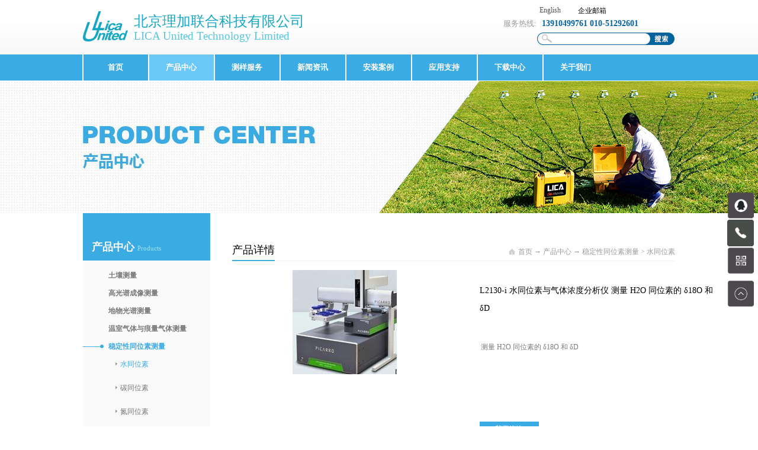

--- FILE ---
content_type: text/html; charset=utf-8
request_url: https://www.li-ca.com/ProductsStd/L2130-itwsyqtndfxyclH2Ot.html
body_size: 16360
content:
<!DOCTYPE HTML PUBLIC "-//W3C//DTD HTML 4.01 Transitional//EN" "http://www.w3c.org/TR/1999/REC-html401-19991224/loose.dtd">


<html lang="zh-cn" xmlns="http://www.w3.org/1999/xhtml">
<head><title>
	L2130-i 水同位素与气体浓度分析仪 测量 H2O 同位素的 δ18O 和 δD - 北京理加联合科技有限公司
</title><meta name="keywords" content="L2130-i 水同位素与气体浓度分析仪 测量 H2O 同位素的 δ18O 和 δD,北京理加联合科技有限公司"/><meta name="description" content="测量 H2O 同位素的 δ18O 和 δD..."/><meta name="mobile-agent" content="url=http://m.li-ca.com/m/ProductsStd/L2130-itwsyqtndfxyclH2Ot.html" /><meta name="applicable-device" content="pc"><meta name="renderer" content="webkit" /><meta content="text/html; charset=utf-8" http-equiv="Content-Type" /><link id="css__prod_view" rel="stylesheet" type="text/css" href="https://rc0.zihu.com/g5/M00/3A/9E/CgAGbGg5C9CAFd1xAABpMRQPMds556.css" /><link rel="bookmark" href="/Images/logo.ico" /><link rel="shortcut icon" href="/Images/logo.ico" />
	
	<script type="text/javascript">var _jtime=new Date();function jqload(){window.jLoad=new Date()-_jtime;}function jqerror(){window.jLoad=-1;}</script>
    <script type="text/javascript" src="https://rc1.zihu.com/js/jq/jqueryV173.js" onload="jqload()" onerror="jqerror()" id="jquery"></script>
	<script type="text/javascript" src="https://rc1.zihu.com/js/pb/2/Public.js"></script>	
	<script type="text/javascript" src="https://rc1.zihu.com/js/tl/swfobject_modified.js"></script>
	<script type="text/javascript" src="https://rc1.zihu.com/js/tl/swfobject.js"></script>
	 
      <style>.list-paddingleft-2{padding-left: 30px;}.list-paddingleft-2 li{list-style: inherit;}</style>
<link rel="stylesheet" href="/Css/addStyle.css" type="text/css" /></head>
<body class="prod_view_body">
<form method="get" id="form1" name="form1" NavigateId="3" Page="/prod_view.aspx?FId=t3:83:3&amp;Id=375&amp;TypeId=83" data-pid="02182182180145207204014401980196014501982102080" data-mid="02080145207204014401980196014501982102080">
<div class="aspNetHidden">
<input type="hidden" name="__VIEWSTATE" id="__VIEWSTATE" value="" />
</div>

        
        <div id="ea_h">
            <div class="top">
                <div class="t_t">
                    
                    <div id="t_logo" class="t_logo"> 
                        
                        <div id="ea_l"><a href="/" target="_self"><img alt="北京理加联合科技有限公司" src="https://rc0.zihu.com/g2/M00/59/54/CgAGe1pv6s6AQYkeAAANAn-THes738.png" /></a></div>
                         
                        
                    </div>
                    
                    
                    <div id="t_name" class="t_name">
                        <span name="_t_name1|">北京理加联合科技有限公司</span>
                        
                    </div>
                    
                    
                    <div id="t_en_name" class="t_en_name">
                        <span name="_t_name2|" ><p class="MsoNormal"><span style="font-family: 微软雅黑; letter-spacing: 0pt; font-size: 14pt;">LICA United Technology Limited</span><span style="mso-spacerun:'yes';font-family:微软雅黑;font-size:14.0000pt;mso-font-kerning:1.0000pt;"><o:p></o:p></span></p></span>
                        
                    </div>
                    
                    
                    <div id="t_tel" class="t_tel" style="/*BACKGROUND: url(https://rc0.zihu.com/g2/M00/9B/D9/CgAGfFsUsqaAARoAAAA46zpSyoc161.png) no-repeat left center;*/">
                        <span class="t_tel_ts"><span name="_t_tel1|">服务热线:</span></span>
                        <span class="t_tel_nb"><span name="_t_tel2|" >13910499761 010-51292601</span></span>
                        
                    </div>
                    
                     
                   
                    
                    <div id="t_search" class="t_search">
                        <table cellspacing="0" cellpadding="0"  border="0"><tr>
<td>
<input name="ShoveWebControl_Search12$tbSearch" type="text" id="ShoveWebControl_Search12_tbSearch" class="t_search_text" DefaultText="" onmousedown="if(this.value == &#39;&#39;){this.value = &#39;&#39;;}" onkeyup="ShoveEIMS3_OnKeyPress(event, &#39;img_ShoveWebControl_Search12&#39;)" onkeydown="ShoveEIMS3_OnKeyDown(event)" onblur="if(this.value == &#39;&#39; || this.value == &#39;&#39;){this.value = &#39;&#39;;}" /></td>
<td><img id="img_ShoveWebControl_Search12" border="0" src="https://rc0.zihu.com/g2/M00/7E/FB/CgAGe1rkig6AbJ-KAAAIcDJWMfw355.png" alt="北京理加联合科技有限公司" LevelOneType="2" onclick="ShoveEIMS3_Transf(this,'/search.aspx','ShoveWebControl_Search12_tbSearch','ShoveWebControl_Search12', true)" style="cursor:pointer;" /></td>
</tr></table>
<script type='text/javascript'>document.getElementById("ShoveWebControl_Search12_tbSearch").onkeydown=function(event){ var e=event || window.Event; if(e.keyCode==13){ e.returnValue = false;if(e.preventDefault){ e.preventDefault(); }}}</script>

                        
                    </div>
                    
                     
                    <div id="t_ver" class="t_ver">
                        <ul>
                            
                                    <li><a href='http://en.li-ca.com'>English</a></li>
                                
                        </ul>
                        
                    </div>
                    
<a href="http://webmail.li-ca.com/page/login/login.jsp" style="color:#000000;font-size:12px;text-decoration:none;position:absolute;right:116px;top: 10px;">企业邮箱</a>
                </div>
                
                <div id="ea_n">
                    
                    <div id="nav" class="nav">
                        <div class="nav_main">
                            <ul id="ShoveWebControl_VMenu1" class="type1Ul type1Ul_n000">
<li id="type1Li_n0" level=0 index=0 class="nav_menu1"><a href="/" target="_self" >首页</a></li>
<li id="type1Li_n3" level=0 data_id="3" type="n" index=1 class="nav_menu1">
<a href="/ProductsStd.html" target="_self"><span name="ShoveWebControl_VMenu1425244566|T_Navigates|Id|3|Name">产品中心</span></a><ul id="type1Ul_t301" style="display:none" class="type1Ul type1Ul_t301">
<li id="type1Li_t301_1" data_id="3_78" class="nav_menu2" type="t" index=1 level=1><a href="/ProductsSt/trcl.html" target="_self"><span name="ShoveWebControl_VMenu1883620912|T_ProductTypes|Id|78|Name">土壤测量</span></a>
</li>
<li id="type1Li_t301_2" data_id="3_71" class="nav_menu2" type="t" index=2 level=1><a href="/ProductsSt/ggpcxcl.html" target="_self"><span name="ShoveWebControl_VMenu1689540605|T_ProductTypes|Id|71|Name">高光谱成像测量</span></a>
</li>
<li id="type1Li_t301_3" data_id="3_70" class="nav_menu2" type="t" index=3 level=1><a href="/ProductsSt/dwgpcl.html" target="_self"><span name="ShoveWebControl_VMenu11370601919|T_ProductTypes|Id|70|Name">地物光谱测量</span></a>
</li>
<li id="type1Li_t301_4" data_id="3_67" class="nav_menu2" type="t" index=4 level=1><a href="/ProductsSt/hlqtcl.html" target="_self"><span name="ShoveWebControl_VMenu1791462951|T_ProductTypes|Id|67|Name">温室气体与痕量气体测量</span></a>
</li>
<li id="type1Li_t301_5" data_id="3_66" class="nav_menu2" type="t" index=5 level=1><a href="/ProductsSt/wdxtwscl.html" target="_self"><span name="ShoveWebControl_VMenu11696403902|T_ProductTypes|Id|66|Name">稳定性同位素测量</span></a>
<ul id="type1Ul_t3662" style="display:none" class="type1Ul type1Ul_t3662">
<li id="type1Li_t3662_1" data_id="3_83" class="nav_menu3" type="t" index=1 level=2><a href="/ProductsSt/stws.html" target="_self"><span name="ShoveWebControl_VMenu1497918302|T_ProductTypes|Id|83|Name">水同位素</span></a>
</li>
<li id="type1Li_t3662_2" data_id="3_80" class="nav_menu3" type="t" index=2 level=2><a href="/ProductsSt/ttws.html" target="_self"><span name="ShoveWebControl_VMenu11832173262|T_ProductTypes|Id|80|Name">碳同位素</span></a>
</li>
<li id="type1Li_t3662_3" data_id="3_81" class="nav_menu3" type="t" index=3 level=2><a href="/ProductsSt/dtws.html" target="_self"><span name="ShoveWebControl_VMenu1353099256|T_ProductTypes|Id|81|Name">氮同位素</span></a>
</li>
<li id="type1Li_t3662_4" data_id="3_86" class="nav_menu3" type="t" index=4 level=2><a href="/ProductsSt/jwtws.html" target="_self"><span name="ShoveWebControl_VMenu1534663905|T_ProductTypes|Id|86|Name">甲烷同位素</span></a>
</li>
<li id="type1Li_t3662_5" data_id="3_88" class="nav_menu3" type="t" index=5 level=2><a href="/ProductsSt/ytws.html" target="_self"><span name="ShoveWebControl_VMenu1116297197|T_ProductTypes|Id|88|Name">氧同位素</span></a>
</li>
</ul>
</li>
<li id="type1Li_t301_6" data_id="3_90" class="nav_menu2" type="t" index=6 level=1><a href="/ProductsSt/ysfxy.html" target="_self"><span name="ShoveWebControl_VMenu12065104723|T_ProductTypes|Id|90|Name">元素分析仪</span></a>
</li>
<li id="type1Li_t301_7" data_id="3_69" class="nav_menu2" type="t" index=7 level=1><a href="/ProductsSt/qtklwjcjcy.html" target="_self"><span name="ShoveWebControl_VMenu1796109625|T_ProductTypes|Id|69|Name">气体颗粒物监测及采样</span></a>
</li>
<li id="type1Li_t301_8" data_id="3_68" class="nav_menu2" type="t" index=8 level=1><a href="/ProductsSt/hjkqzlqtjc.html" target="_self"><span name="ShoveWebControl_VMenu1884328564|T_ProductTypes|Id|68|Name">环境空气质量气体监测</span></a>
</li>
<li id="type1Li_t301_9" data_id="3_74" class="nav_menu2" type="t" index=9 level=1><a href="/ProductsSt/qxjtljc.html" target="_self"><span name="ShoveWebControl_VMenu11664915058|T_ProductTypes|Id|74|Name">气象及通量监测</span></a>
</li>
<li id="type1Li_t301_10" data_id="3_75" class="nav_menu2" type="t" index=10 level=1><a href="/ProductsSt/shxfx.html" target="_self"><span name="ShoveWebControl_VMenu1887910800|T_ProductTypes|Id|75|Name">水化学分析</span></a>
</li>
<li id="type1Li_t301_11" data_id="3_76" class="nav_menu2" type="t" index=11 level=1><a href="/ProductsSt/szyslcl.html" target="_self"><span name="ShoveWebControl_VMenu1923382038|T_ProductTypes|Id|76|Name">水质与水量测量</span></a>
</li>
<li id="type1Li_t301_12" data_id="3_77" class="nav_menu2" type="t" index=12 level=1><a href="/ProductsSt/zwcl.html" target="_self"><span name="ShoveWebControl_VMenu1590950740|T_ProductTypes|Id|77|Name">植物测量</span></a>
</li>
<li id="type1Li_t301_13" data_id="3_87" class="nav_menu2" type="t" index=13 level=1><a href="/ProductsSt/mrj.html" target="_self"><span name="ShoveWebControl_VMenu1606353643|T_ProductTypes|Id|87|Name">无人机</span></a>
</li>
<li id="type1Li_t301_14" data_id="3_73" class="nav_menu2" type="t" index=14 level=1><a href="/ProductsSt/flxgwgpcl.html" target="_self"><span name="ShoveWebControl_VMenu11702059245|T_ProductTypes|Id|73|Name">傅里叶红外光谱测量</span></a>
</li>
<li id="type1Li_t301_15" data_id="3_89" class="nav_menu2" type="t" index=15 level=1><a href="/ProductsSt/hc.html" target="_self"><span name="ShoveWebControl_VMenu1509639176|T_ProductTypes|Id|89|Name">耗材</span></a>
</li>
</ul>
</li>
<li id="type1Li_n25" level=0 data_id="25" type="n" index=2 class="nav_menu1">
<a href="/SolutionStd.html" rel="nofollow" target="_self"><span name="ShoveWebControl_VMenu11525155740|T_Navigates|Id|25|Name">测样服务</span></a><ul id="type1Ul_t2501" style="display:none" class="type1Ul type1Ul_t2501">
<li id="type1Li_t2501_1" data_id="25_159" class="nav_menu2" type="t" index=1 level=1><a href="/SolutionSt/twscy.html" rel="nofollow" target="_self"><span name="ShoveWebControl_VMenu1492041551|T_NewsTypes|Id|159|Name">同位素测样</span></a>
</li>
<li id="type1Li_t2501_2" data_id="25_137" class="nav_menu2" type="t" index=2 level=1><a href="/SolutionSt/gpdbyjz.html" rel="nofollow" target="_self"><span name="ShoveWebControl_VMenu1586305457|T_NewsTypes|Id|137|Name">光谱定标与校准</span></a>
</li>
<li id="type1Li_t2501_3" data_id="25_149" class="nav_menu2" type="t" index=3 level=1><a href="/SolutionSt/gpcy.html" rel="nofollow" target="_self"><span name="ShoveWebControl_VMenu11317129184|T_NewsTypes|Id|149|Name">光谱测样</span></a>
</li>
<li id="type1Li_t2501_4" data_id="25_150" class="nav_menu2" type="t" index=4 level=1><a href="/SolutionSt/jt.html" rel="nofollow" target="_self"><span name="ShoveWebControl_VMenu1994153279|T_NewsTypes|Id|150|Name">其他</span></a>
</li>
</ul>
</li>
<li id="type1Li_n2" level=0 data_id="2" type="n" index=3 class="nav_menu1">
<a href="/NewsStd.html" target="_self"><span name="ShoveWebControl_VMenu11539036726|T_Navigates|Id|2|Name">新闻资讯</span></a><ul id="type1Ul_t201" style="display:none" class="type1Ul type1Ul_t201">
<li id="type1Li_t201_1" data_id="2_4" class="nav_menu2" type="t" index=1 level=1><a href="/NewsSt/gsxw.html" target="_self"><span name="ShoveWebControl_VMenu11872525099|T_NewsTypes|Id|4|Name">公司新闻</span></a>
</li>
<li id="type1Li_t201_2" data_id="2_5" class="nav_menu2" type="t" index=2 level=1><a href="/NewsSt/xyxw.html" target="_self"><span name="ShoveWebControl_VMenu12024618502|T_NewsTypes|Id|5|Name">行业新闻</span></a>
</li>
</ul>
</li>
<li id="type1Li_n4" level=0 data_id="4" type="n" index=4 class="nav_menu1">
<a href="/CaseStd.html" target="_self"><span name="ShoveWebControl_VMenu11264545923|T_Navigates|Id|4|Name">安装案例</span></a><ul id="type1Ul_t401" style="display:none" class="type1Ul type1Ul_t401">
<li id="type1Li_t401_1" data_id="4_178" class="nav_menu2" type="t" index=1 level=1><a href="/CaseSt/LICA-trhx.html" target="_self"><span name="ShoveWebControl_VMenu1572290505|T_NewsTypes|Id|178|Name">LICA-土壤呼吸</span></a>
</li>
<li id="type1Li_t401_2" data_id="4_179" class="nav_menu2" type="t" index=2 level=1><a href="/CaseSt/LICA-ggpcxy.html" target="_self"><span name="ShoveWebControl_VMenu11556049001|T_NewsTypes|Id|179|Name">LICA-高光谱成像仪</span></a>
</li>
<li id="type1Li_t401_3" data_id="4_135" class="nav_menu2" type="t" index=3 level=1><a href="/CaseSt/LICAcp.html" target="_self"><span name="ShoveWebControl_VMenu1892106964|T_NewsTypes|Id|135|Name">LICA-LI-2100</span></a>
</li>
<li id="type1Li_t401_4" data_id="4_30" class="nav_menu2" type="t" index=4 level=1><a href="/CaseSt/ASDcp.html" target="_self"><span name="ShoveWebControl_VMenu1227152047|T_NewsTypes|Id|30|Name">ABB LGR产品</span></a>
</li>
<li id="type1Li_t401_5" data_id="4_126" class="nav_menu2" type="t" index=5 level=1><a href="/CaseSt/1111111.html" target="_self"><span name="ShoveWebControl_VMenu11808786014|T_NewsTypes|Id|126|Name">ASD产品</span></a>
</li>
<li id="type1Li_t401_6" data_id="4_132" class="nav_menu2" type="t" index=6 level=1><a href="/CaseSt/Resononcp.html" target="_self"><span name="ShoveWebControl_VMenu1724646120|T_NewsTypes|Id|132|Name">Resonon产品</span></a>
</li>
<li id="type1Li_t401_7" data_id="4_133" class="nav_menu2" type="t" index=7 level=1><a href="/CaseSt/AMScp.html" target="_self"><span name="ShoveWebControl_VMenu1317022269|T_NewsTypes|Id|133|Name">AMS产品</span></a>
</li>
<li id="type1Li_t401_8" data_id="4_134" class="nav_menu2" type="t" index=8 level=1><a href="/CaseSt/Campbellcp.html" target="_self"><span name="ShoveWebControl_VMenu11431761894|T_NewsTypes|Id|134|Name">Campbell产品</span></a>
</li>
<li id="type1Li_t401_9" data_id="4_180" class="nav_menu2" type="t" index=9 level=1><a href="/CaseSt/Airyx.html" target="_self"><span name="ShoveWebControl_VMenu1276182782|T_NewsTypes|Id|180|Name">Airyx产品</span></a>
</li>
<li id="type1Li_t401_10" data_id="4_136" class="nav_menu2" type="t" index=10 level=1><a href="/CaseSt/jtcp.html" target="_self"><span name="ShoveWebControl_VMenu11076761922|T_NewsTypes|Id|136|Name">其它产品</span></a>
</li>
</ul>
</li>
<li id="type1Li_n26" level=0 data_id="26" type="n" index=5 class="nav_menu1">
<a href="/szlld.html" rel="nofollow" target="_self"><span name="ShoveWebControl_VMenu11767250051|T_Navigates|Id|26|Name">应用支持</span></a><ul id="type1Ul_t2601" style="display:none" class="type1Ul type1Ul_t2601">
<li id="type1Li_t2601_1" data_id="26_151" class="nav_menu2" type="t" index=1 level=1><a href="/szll/ffbz.html" rel="nofollow" target="_self"><span name="ShoveWebControl_VMenu11084455378|T_NewsTypes|Id|151|Name">方法标准</span></a>
</li>
<li id="type1Li_t2601_2" data_id="26_142" class="nav_menu2" type="t" index=2 level=1><a href="/szll/jswsd.html" rel="nofollow" target="_self"><span name="ShoveWebControl_VMenu11552098521|T_NewsTypes|Id|142|Name">应用文献</span></a>
<ul id="type1Ul_t261422" style="display:none" class="type1Ul type1Ul_t261422">
<li id="type1Li_t261422_1" data_id="26_158" class="nav_menu3" type="t" index=1 level=2><a href="/szll/gpyy.html" rel="nofollow" target="_self"><span name="ShoveWebControl_VMenu11901527324|T_NewsTypes|Id|158|Name">光谱应用</span></a>
</li>
<li id="type1Li_t261422_2" data_id="26_165" class="nav_menu3" type="t" index=2 level=2><a href="/szll/twsxg.html" rel="nofollow" target="_self"><span name="ShoveWebControl_VMenu11186863711|T_NewsTypes|Id|165|Name">同位素相关</span></a>
</li>
<li id="type1Li_t261422_3" data_id="26_166" class="nav_menu3" type="t" index=3 level=2><a href="/szll/LI2100yy.html" rel="nofollow" target="_self"><span name="ShoveWebControl_VMenu11440768339|T_NewsTypes|Id|166|Name">LI-2100应用</span></a>
</li>
<li id="type1Li_t261422_4" data_id="26_174" class="nav_menu3" type="t" index=4 level=2><a href="/szll/Picarro.html" rel="nofollow" target="_self"><span name="ShoveWebControl_VMenu1754123102|T_NewsTypes|Id|174|Name">Picarro</span></a>
</li>
<li id="type1Li_t261422_5" data_id="26_175" class="nav_menu3" type="t" index=5 level=2><a href="/szll/PS-9000.html" rel="nofollow" target="_self"><span name="ShoveWebControl_VMenu1600623539|T_NewsTypes|Id|175|Name">PS-9000</span></a>
</li>
</ul>
</li>
<li id="type1Li_t2601_3" data_id="26_143" class="nav_menu2" type="t" index=3 level=1><a href="/szll/hjstd.html" rel="nofollow" target="_self"><span name="ShoveWebControl_VMenu12113317384|T_NewsTypes|Id|143|Name">高光谱应用案例</span></a>
<ul id="type1Ul_t261432" style="display:none" class="type1Ul type1Ul_t261432">
<li id="type1Li_t261432_1" data_id="26_168" class="nav_menu3" type="t" index=1 level=2><a href="/szll/ny.html" rel="nofollow" target="_self"><span name="ShoveWebControl_VMenu11010694452|T_NewsTypes|Id|168|Name">农业</span></a>
</li>
<li id="type1Li_t261432_2" data_id="26_173" class="nav_menu3" type="t" index=2 level=2><a href="/szll/kc.html" rel="nofollow" target="_self"><span name="ShoveWebControl_VMenu11627446306|T_NewsTypes|Id|173|Name">昆虫</span></a>
</li>
<li id="type1Li_t261432_3" data_id="26_172" class="nav_menu3" type="t" index=3 level=2><a href="/szll/swjs.html" rel="nofollow" target="_self"><span name="ShoveWebControl_VMenu11480985570|T_NewsTypes|Id|172|Name">生物技术</span></a>
</li>
<li id="type1Li_t261432_4" data_id="26_171" class="nav_menu3" type="t" index=4 level=2><a href="/szll/sp.html" rel="nofollow" target="_self"><span name="ShoveWebControl_VMenu12037247431|T_NewsTypes|Id|171|Name">食品</span></a>
</li>
<li id="type1Li_t261432_5" data_id="26_170" class="nav_menu3" type="t" index=5 level=2><a href="/szll/jt.html" rel="nofollow" target="_self"><span name="ShoveWebControl_VMenu1423772791|T_NewsTypes|Id|170|Name">其他</span></a>
</li>
</ul>
</li>
</ul>
</li>
<li id="type1Li_n14" level=0 data_id="14" type="n" index=6 class="nav_menu1">
<a href="/DownStd.html" rel="nofollow" target="_self"><span name="ShoveWebControl_VMenu1109416903|T_Navigates|Id|14|Name">下载中心</span></a><ul id="type1Ul_t1401" style="display:none" class="type1Ul type1Ul_t1401">
<li id="type1Li_t1401_1" data_id="14_11" class="nav_menu2" type="t" index=1 level=1><a href="/DownSt/cpzl.html" rel="nofollow" target="_self"><span name="ShoveWebControl_VMenu11047572473|T_FileTypes|Id|11|Name">产品资料</span></a>
</li>
<li id="type1Li_t1401_2" data_id="14_14" class="nav_menu2" type="t" index=2 level=1><a href="/DownSt/czsc.html" rel="nofollow" target="_self"><span name="ShoveWebControl_VMenu1391579361|T_FileTypes|Id|14|Name">操作手册</span></a>
</li>
<li id="type1Li_t1401_3" data_id="14_15" class="nav_menu2" type="t" index=3 level=1><a href="/DownSt/yqrj.html" rel="nofollow" target="_self"><span name="ShoveWebControl_VMenu1103235148|T_FileTypes|Id|15|Name">仪器软件</span></a>
<ul id="type1Ul_t14152" style="display:none" class="type1Ul type1Ul_t14152">
<li id="type1Li_t14152_1" data_id="14_17" class="nav_menu3" type="t" index=1 level=2><a href="/DownSt/SF3000jltlsjfxrj.html" rel="nofollow" target="_self"><span name="ShoveWebControl_VMenu153472735|T_FileTypes|Id|17|Name">SF3000系列通量数据分析软件</span></a>
</li>
<li id="type1Li_t14152_2" data_id="14_18" class="nav_menu3" type="t" index=2 level=2><a href="/DownSt/bxjltlsjfxyrj.html" rel="nofollow" target="_self"><span name="ShoveWebControl_VMenu11944793319|T_FileTypes|Id|18|Name">便携系列通量数据分析仪软件</span></a>
</li>
</ul>
</li>
<li id="type1Li_t1401_4" data_id="14_16" class="nav_menu2" type="t" index=4 level=1><a href="/DownSt/ljkx.html" rel="nofollow" target="_self"><span name="ShoveWebControl_VMenu1157367176|T_FileTypes|Id|16|Name">理加快讯</span></a>
</li>
</ul>
</li>
<li id="type1Li_n1" level=0 data_id="1" type="n" index=7 class="nav_menu1">
<a href="/AboutStd.html" rel="nofollow" target="_self"><span name="ShoveWebControl_VMenu1772876850|T_Navigates|Id|1|Name">关于我们</span></a><ul id="type1Ul_t101" style="display:none" class="type1Ul type1Ul_t101">
<li id="type1Li_t101_1" data_id="1_1" class="nav_menu2" type="t" index=1 level=1><a href="/AboutSt/ljjj.html" rel="nofollow" target="_self"><span name="ShoveWebControl_VMenu11955038407|T_NewsTypes|Id|1|Name">理加简介</span></a>
</li>
<li id="type1Li_t101_2" data_id="1_167" class="nav_menu2" type="t" index=2 level=1><a href="/AboutSt/dbsysjj.html" rel="nofollow" target="_self"><span name="ShoveWebControl_VMenu11236036980|T_NewsTypes|Id|167|Name">光谱定标实验室简介</span></a>
</li>
<li id="type1Li_t101_3" data_id="1_139" class="nav_menu2" type="t" index=3 level=1><a href="/AboutSt/gzjh.html" rel="nofollow" target="_self"><span name="ShoveWebControl_VMenu12109857047|T_NewsTypes|Id|139|Name">工作机会</span></a>
</li>
<li id="type1Li_t101_4" data_id="1_26" class="nav_menu2" type="t" index=4 level=1><a href="/AboutSt/ljwm.html" rel="nofollow" target="_self"><span name="ShoveWebControl_VMenu1707731843|T_NewsTypes|Id|26|Name">联系我们</span></a>
</li>
</ul>
</li>
</ul>
<script type="text/javascript">var ShoveWebControl_VMenu1={normal:{class1:'nav_menu1',class2:'nav_menu2',class3:'nav_menu3',class4:'nav_menu4',class5:'nav_menu5',class6:'nav_menu6'},visited:{class1:'nav_menu1_2',class2:'nav_menu2_2',class3:'nav_menu3_2',class4:'nav_menu4_2',class5:'nav_menu5_2',class6:'nav_menu6_2',class6:'nav_menu6_2'},home:{defaultClass:'nav_menu1',visitedClass:'nav_menu1_2'},content:{defaultClass:'',visitedClass:'',focusClass:''},focus:{class1:'nav_menu1_cur',class2:'nav_menu2_cur',class3:'nav_menu3_cur',class4:'nav_menu4_cur',class5:'nav_menu5_cur',class6:'nav_menu6_cur'},beforeTag:{packUpClass:'',packDownClass:''},expendEffect:1,aniEffect:3,fIdParam:'FId',topUlId:'ShoveWebControl_VMenu1',homeLiId:'type1Li_n0'};ShoveWebControl_VMenu1.menu=new BaseControlMenu();ShoveWebControl_VMenu1.menu.Init('ShoveWebControl_VMenu1',ShoveWebControl_VMenu1);ShoveWebControl_VMenu1.menu.InitMenu('type1Ul_n000',ShoveWebControl_VMenu1);</script>
                        </div>
                        
                    </div>
                    
                </div>
                 
            </div>
             
        </div>
        


  
        
        <div id="ea_ba">
			
            <div id="products_banner" class="products_banner">
                <div class="products_banner_m">
                    <img src="https://rc0.zihu.com/g5/M00/47/A0/CgAGbGkawuWALKUVAAP37p_R8pM241.jpg" alt="" />
                </div>
				
            </div>
            
             
              <div class="banner_word_edit" id="banner_word_edit">
                 <div class="banner_word_edit_cs">
                    <span class="banner_edit1">
                         <span name="_edi_ba251_13" >&nbsp;</span>
                    </span>
                    <span class="banner_edit2">
                         <span name="_edi_ba251_14" >&nbsp;</span>
                    </span>
                 </div>
              </div>
            
        </div>
        
      
        <div id="ea_c">
            <div class="n_main">
                <div class="n_content">
                    <div class="n_content_left">
						

                        <div id="bk1_n_content_left_t" class="bk1_n_content_left_t" data-type="block" data-from="favorite" data-id="11908" data-index="1">
                            <span class="bk1_n_content_left_t1">
                                <span id='bk1_ShoveWebControl_Text1'>产品中心</span>
                            </span><span class="bk1_n_content_left_t2">
                                
                                <span name="bk1__nleft_n_name1">Products</span>
                                
                            </span>
							
                        </div>
                        

						

                        <div id="bk2_n_content_left_cnt" class="bk2_n_content_left_cnt" data-type="block" data-from="favorite" data-id="11909" data-index="2">
                            <ul id="bk2_ShoveWebControl_VMenu2" class="left_typeUl left_typeUl_n000" style="display:none">
<ul id="left_typeUl_t300" class="left_typeUl left_typeUl_t300">
<li id="left_typeLi_t300_1" data_id="3_78" class="bk2_left_menu1" type="t" index=1 level=0><a href="/ProductsSt/trcl.html" target="_self"><span name="bk2_ShoveWebControl_VMenu2232612584|T_ProductTypes|Id|78|Name">土壤测量</span></a>
</li>
<li id="left_typeLi_t300_2" data_id="3_71" class="bk2_left_menu1" type="t" index=2 level=0><a href="/ProductsSt/ggpcxcl.html" target="_self"><span name="bk2_ShoveWebControl_VMenu2510657827|T_ProductTypes|Id|71|Name">高光谱成像测量</span></a>
</li>
<li id="left_typeLi_t300_3" data_id="3_70" class="bk2_left_menu1" type="t" index=3 level=0><a href="/ProductsSt/dwgpcl.html" target="_self"><span name="bk2_ShoveWebControl_VMenu21127730430|T_ProductTypes|Id|70|Name">地物光谱测量</span></a>
</li>
<li id="left_typeLi_t300_4" data_id="3_67" class="bk2_left_menu1" type="t" index=4 level=0><a href="/ProductsSt/hlqtcl.html" target="_self"><span name="bk2_ShoveWebControl_VMenu21684624754|T_ProductTypes|Id|67|Name">温室气体与痕量气体测量</span></a>
</li>
<li id="left_typeLi_t300_5" data_id="3_66" class="bk2_left_menu1" type="t" index=5 level=0><a href="/ProductsSt/wdxtwscl.html" target="_self"><span name="bk2_ShoveWebControl_VMenu21208197273|T_ProductTypes|Id|66|Name">稳定性同位素测量</span></a>
<ul id="left_typeUl_t3661" style="display:none" expend=0 class="left_typeUl left_typeUl_t3661">
<li id="left_typeLi_t3661_1" data_id="3_83" class="bk2_left_menu2" type="t" index=1 level=1><a href="/ProductsSt/stws.html" target="_self"><span name="bk2_ShoveWebControl_VMenu2632129847|T_ProductTypes|Id|83|Name">水同位素</span></a>
</li>
<li id="left_typeLi_t3661_2" data_id="3_80" class="bk2_left_menu2" type="t" index=2 level=1><a href="/ProductsSt/ttws.html" target="_self"><span name="bk2_ShoveWebControl_VMenu2944107872|T_ProductTypes|Id|80|Name">碳同位素</span></a>
</li>
<li id="left_typeLi_t3661_3" data_id="3_81" class="bk2_left_menu2" type="t" index=3 level=1><a href="/ProductsSt/dtws.html" target="_self"><span name="bk2_ShoveWebControl_VMenu21817704352|T_ProductTypes|Id|81|Name">氮同位素</span></a>
</li>
<li id="left_typeLi_t3661_4" data_id="3_86" class="bk2_left_menu2" type="t" index=4 level=1><a href="/ProductsSt/jwtws.html" target="_self"><span name="bk2_ShoveWebControl_VMenu21437864539|T_ProductTypes|Id|86|Name">甲烷同位素</span></a>
</li>
<li id="left_typeLi_t3661_5" data_id="3_88" class="bk2_left_menu2" type="t" index=5 level=1><a href="/ProductsSt/ytws.html" target="_self"><span name="bk2_ShoveWebControl_VMenu21662083391|T_ProductTypes|Id|88|Name">氧同位素</span></a>
</li>
</ul>
</li>
<li id="left_typeLi_t300_6" data_id="3_90" class="bk2_left_menu1" type="t" index=6 level=0><a href="/ProductsSt/ysfxy.html" target="_self"><span name="bk2_ShoveWebControl_VMenu2230281094|T_ProductTypes|Id|90|Name">元素分析仪</span></a>
</li>
<li id="left_typeLi_t300_7" data_id="3_69" class="bk2_left_menu1" type="t" index=7 level=0><a href="/ProductsSt/qtklwjcjcy.html" target="_self"><span name="bk2_ShoveWebControl_VMenu21801269648|T_ProductTypes|Id|69|Name">气体颗粒物监测及采样</span></a>
</li>
<li id="left_typeLi_t300_8" data_id="3_68" class="bk2_left_menu1" type="t" index=8 level=0><a href="/ProductsSt/hjkqzlqtjc.html" target="_self"><span name="bk2_ShoveWebControl_VMenu21333400938|T_ProductTypes|Id|68|Name">环境空气质量气体监测</span></a>
</li>
<li id="left_typeLi_t300_9" data_id="3_74" class="bk2_left_menu1" type="t" index=9 level=0><a href="/ProductsSt/qxjtljc.html" target="_self"><span name="bk2_ShoveWebControl_VMenu2710337126|T_ProductTypes|Id|74|Name">气象及通量监测</span></a>
</li>
<li id="left_typeLi_t300_10" data_id="3_75" class="bk2_left_menu1" type="t" index=10 level=0><a href="/ProductsSt/shxfx.html" target="_self"><span name="bk2_ShoveWebControl_VMenu22094653459|T_ProductTypes|Id|75|Name">水化学分析</span></a>
</li>
<li id="left_typeLi_t300_11" data_id="3_76" class="bk2_left_menu1" type="t" index=11 level=0><a href="/ProductsSt/szyslcl.html" target="_self"><span name="bk2_ShoveWebControl_VMenu21965768093|T_ProductTypes|Id|76|Name">水质与水量测量</span></a>
</li>
<li id="left_typeLi_t300_12" data_id="3_77" class="bk2_left_menu1" type="t" index=12 level=0><a href="/ProductsSt/zwcl.html" target="_self"><span name="bk2_ShoveWebControl_VMenu21607492416|T_ProductTypes|Id|77|Name">植物测量</span></a>
</li>
<li id="left_typeLi_t300_13" data_id="3_87" class="bk2_left_menu1" type="t" index=13 level=0><a href="/ProductsSt/mrj.html" target="_self"><span name="bk2_ShoveWebControl_VMenu21707648017|T_ProductTypes|Id|87|Name">无人机</span></a>
</li>
<li id="left_typeLi_t300_14" data_id="3_73" class="bk2_left_menu1" type="t" index=14 level=0><a href="/ProductsSt/flxgwgpcl.html" target="_self"><span name="bk2_ShoveWebControl_VMenu2373820795|T_ProductTypes|Id|73|Name">傅里叶红外光谱测量</span></a>
</li>
<li id="left_typeLi_t300_15" data_id="3_89" class="bk2_left_menu1" type="t" index=15 level=0><a href="/ProductsSt/hc.html" target="_self"><span name="bk2_ShoveWebControl_VMenu2523478280|T_ProductTypes|Id|89|Name">耗材</span></a>
</li>
</ul>
</ul>
<script type="text/javascript">var bk2_ShoveWebControl_VMenu2={normal:{class1:'bk2_left_menu1',class2:'bk2_left_menu2',class3:'bk2_left_menu3',class4:'bk2_left_menu4',class5:'bk2_left_menu5',class6:'bk2_left_menu6'},visited:{class1:'bk2_left_menu1_2',class2:'bk2_left_menu2_2',class3:'bk2_left_menu3_2',class4:'bk2_left_menu4_2',class5:'bk2_left_menu5_2',class6:'bk2_left_menu6_2',class6:'bk2_left_menu6_2'},home:{defaultClass:'bk2_nav_menu1',visitedClass:'bk2_nav_menu1_2'},content:{defaultClass:'',visitedClass:'',focusClass:''},focus:{class1:'bk2_left_menu1_cur',class2:'bk2_left_menu2_cur',class3:'bk2_left_menu3_cur',class4:'bk2_left_menu4_cur',class5:'bk2_left_menu5_cur',class6:'bk2_left_menu6_cur'},beforeTag:{packUpClass:'',packDownClass:''},expendEffect:1,aniEffect:2,fIdParam:'FId',topUlId:'bk2_ShoveWebControl_VMenu2'};bk2_ShoveWebControl_VMenu2.menu=new BaseControlMenu();bk2_ShoveWebControl_VMenu2.menu.Init('bk2_ShoveWebControl_VMenu2',bk2_ShoveWebControl_VMenu2);;</script>
							
                        </div>
                        

                     
                           <div class="n_content_left_link_pro">
                               <div class="n_content_left_link_pro_img">
                                  <a href="/szlld.html" target="_blank">
                                  <img src="https://rc0.zihu.com/g2/M00/A9/57/CgAGfFs1mImACbAuAAHjLMhg_M4412.png" alt=""/>
                              </a>
                                  <span class="n_content_left_link_case1">
                            
                            
                        </span>
                        <span class="n_content_left_link_case2"><a href="/CaseStd.html" target="_blank">
                            
                            
                        </a></span>
                               </div>
                           </div>
                        
                    </div>
                    <div class="n_content_right">
                        <div class="n_content_right_name">
							
                            <div id="n_content_right_name_l" class="n_content_right_name_l" data-type="block">
                                <span class="n_content_right_name_l1">
                                    
                                    <span name="16">Products</span>
                                    
                                </span>
                                <span class="n_content_right_name_l2">产品详情 </span>
                                
                            </div>
                            
                            
							
                            <div id="n_content_right_name_r" class="n_content_right_name_r" data-type="block">
                                <ul>
                                    <li>
                                        <span class="n_r_wz1">
                                            
                                            <span name="_n_r_wz1">您现在的位置：</span>
                                            
                                        </span><span class="n_r_wz2">
                                            <a href="/">
                                            <span name="_n_r_wz2">首页</span>
                                            </a>
                                        </span><span class="n_r_wz3">→</span> 
                                        <span class="n_r_wz4">
                                            <span id='ShoveWebControl_Text_prov'><a href="/ProductsStd.html" target="_self">产品中心</a></span>
                                        </span>
                                        <span class="n_r_wz5">→</span>
                                        <span class="n_r_wz6">
                                            <a href="/ProductsSt/wdxtwscl.html" class="clas2">稳定性同位素测量</a><span class="n_r_wz3">&nbsp;&gt;&nbsp;</span><a href="/ProductsSt/stws.html" class="curr3">水同位素</a>
                                        </span>
                                    </li>
                                    <li>
                                        <img src="https://rc1.zihu.com/rc/Contents/4359/images/icpsp1_n_right_wz.png" alt="" />
                                    </li>
                                </ul>
								
                            </div>
                            
                        </div> 
                        <div class="n_content_right_m">
                            <div id="pro_view" class="pro_view">
                               
                              
                                    <div id="pview_complex_bigimg" class="pview_complex_bigimg" data-type="block">
                                        
                                                <div class="pview_comp_bigimg" style='background:url(https://rc0.zihu.com/g4/M00/5B/9E/CgAG0mLZCtqACeN1AAAXZjTQfQQ795.jpg) no-repeat center top'></div>
                                            
                                        
                                    </div>
                                    
                               




                                    <div id="pview_complex_name" class="pview_complex_nanme" data-type="block">
                                        <div id="pview_complex_nanme_in" class="pview_complex_nanme_in">
                                            <div class="prod_comp_view_name">
                                                <strong class="prod_comp_name">产品名称：</strong>
                                                <b><span id='pview_complex_nanme_Text8'>L2130-i 水同位素与气体浓度分析仪 测量 H2O 同位素的 δ18O 和 δD</span></b>
                                            </div>
                                            <div class="prod_comp_time">上市日期：<span id='pview_complex_nanme_Text9'>2022-07-21</span></div>
                                        </div>
                                        
                                    </div>
                                    
                                     
                                <div id="xn_c_prodv_4_wrap" class="xn_c_prodv_4_wrap" data-type="block">
                                  
                                    <div class="xn_c_prodv_4_neirong"> 
                                        <span id='ShoveWebControl_Texttestcon11'><p>测量 H2O 同位素的 δ18O 和 δD</p></span>
                                    </div>
                                  
                                
                                </div>
                                
                                 
                                <div id="prod_conmplex_order" class="prod_conmplex_order" data-type="block">
                                    
                                            <a target="_blank" href="/order.aspx?Id=375&FId=t3:83:3"><span name="_pro_view_order">我要咨询</span></a>
                                        
                                    
                                </div>
                                
                                  
                                    
                                    
                                <div class="prod_big">
                                   
                                  
                               
                                </div>
								
                                <div class="cle"></div>
                            </div>
                            
                                 
                                <div id="xn_c_prodv_12_wrap" class="xn_c_prodv_12_wrap" data-type="block">
                                        
                                        <div class="xn_c_prodv_12_neirong"> 
                                        <span id='ShoveWebControl_Texttestcon12'><p style="line-height: 2em; text-indent: 2em;">Picarro L2130-i 同位素分析仪可实现水稳定同位素的高质量测量，适用于古气候学、水文学和海洋学等严苛应用。运用各种 Picarro 外围设备，可以对取自液体、气体和固体的水样品进行 δ18O 和 δD 高精度测量。</p><hr/><ul style="list-style-type: square;" class=" list-paddingleft-2"><li><p style="line-height: 2em;"><strong><span style="color: rgb(118, 146, 60);">高精度测量 δ18O 和 δD</span></strong></p></li><li><p style="line-height: 2em;"><strong><span style="color: rgb(118, 146, 60);">最小漂移：每天校准一次，同时实现亚 ppm 精度测量</span></strong></p></li><li><p style="line-height: 2em;"><strong><span style="color: rgb(118, 146, 60);">灵活测量取自液体、气体和固体的水样品</span></strong></p></li><li><p style="line-height: 2em;"><strong><span style="color: rgb(118, 146, 60);">占用空间较小，设计坚固耐用，用户界面直观</span></strong></p></li></ul><p style="line-height: 2em; text-indent: 2em;">对于 δ18O/δD，确保液体样品的精度为 0.025/0.1‰ 并且 24 小时内的漂移为 0.2/0.8‰。水汽测量规格包括 1,000 至 50,000 ppm 的测量范围；对于 δ18O（10/100 秒）和 δD（10/100 秒），确保 2500 ppm 时的精度分别为 0.250/0.080‰ 和 1.600/0.500‰ 且 12500 ppm 时的精度分别为 0.120/0.040‰ 和 0.300/0.100‰。</p><p style="line-height: 2em; text-indent: 2em;"><br/></p><p><span style="color: rgb(118, 146, 60);"><strong>L2130-i 技术规格</strong></span></p><table cellpadding="0" cellspacing="0" width="763" class="ueditorTableStyle"><colgroup><col width="214" style=";width:215px"/><col width="183" span="3" style=";width:183px"/></colgroup><tbody><tr height="31" style=";height:31px" class="firstRow"><td rowspan="2" height="62" width="215" style="background-color: rgb(118, 146, 60);"><span style="color: rgb(255, 255, 255);"><strong>Picarro   L2130-i 液态水测量规格（配有 A0211 和 A0325）</strong></span></td><td rowspan="2" width="183" style="background-color: rgb(118, 146, 60);"><span style="color: rgb(255, 255, 255);"><strong>规格</strong></span></td><td colspan="2" width="365" style="border-left: none; background-color: rgb(118, 146, 60);"><span style="color: rgb(255, 255, 255);"><strong>典型性能*</strong></span></td></tr><tr height="31" style=";height:31px"><td height="31" width="183" style="border-top: none; border-left: none; background-color: rgb(118, 146, 60);"><span style="color: rgb(255, 255, 255);"><strong>标准模式</strong></span></td><td width="183" style="border-top: none; border-left: none; background-color: rgb(118, 146, 60);"><span style="color: rgb(255, 255, 255);"><strong>快速模式</strong></span></td></tr><tr height="57" style="height:57px"><td height="57" style="background-color: rgb(242, 242, 242);">精度（1σ）</td><td width="183" style="border-left: none; background-color: rgb(242, 242, 242);">确保：<br/>     δ18O – 0.025‰<br/>     δD – 0.1‰</td><td width="183" style="border-left: none; background-color: rgb(242, 242, 242);">δ18O –   0.010‰<br/>     δD – 0.05‰</td><td width="183" style="border-left: none; background-color: rgb(242, 242, 242);">δ18O –   0.015‰<br/>     δD – 0.05‰</td></tr><tr height="57" style="height:57px"><td height="57" style="border-top: none;">零漂移（24 小时）</td><td width="183" style="border-top: none; border-left: none;">确保：<br/>     δ18O – 0.2‰<br/>     δD – 0.8‰</td><td width="183" style="border-top: none; border-left: none;">δ18O   – 0.059‰<br/>     δD – 0.30‰</td><td width="183" style="border-top: none; border-left: none;">δ18O   – 0.100‰<br/>     δD – 0.43‰</td></tr><tr height="57" style="height:57px"><td height="57" width="215" style="border-top: none; background-color: rgb(242, 242, 242);">测样速度<br/>     （每个样品 6 次进样；快速模式<br/>     下，每个样品 10 次进样）</td><td width="183" style="border-top: none; border-left: none; background-color: rgb(242, 242, 242);">每个样品   54 分钟/<br/>     每天 27 个样品</td><td width="183" style="border-top: none; border-left: none; background-color: rgb(242, 242, 242);">每个样品   54 分钟/<br/>     每天 27 个样品</td><td width="183" style="border-top: none; border-left: none; background-color: rgb(242, 242, 242);">每个样品   29 分钟/<br/>     每天 50 个样品</td></tr><tr height="76" style="height:76px"><td height="76" style="border-top: none;">记忆效应</td><td width="183" style="border-top: none; border-left: none;">确保：<br/>     （第 3 次进样后）<br/>     δ18O – 99%<br/>     δD – 98%</td><td width="183" style="border-top: none; border-left: none;">（第   3 次进样后）<br/>     δ18O – 99%<br/>     δD – 98%</td><td width="183" style="border-top: none; border-left: none;">15   分钟后）<br/>     δ18O – 99%<br/>     δD – 98%</td></tr><tr height="34" style=";height:34px"><td height="34" width="215" style="border-top: none; background-color: rgb(242, 242, 242);">溶解水中的固体总量</td><td width="183" style="border-top: none; border-left: none; background-color: rgb(242, 242, 242);"><   200 克/千克</td><td width="183" style="border-top: none; border-left: none; background-color: rgb(242, 242, 242);">不适用</td><td width="183" style="border-top: none; border-left: none; background-color: rgb(242, 242, 242);">不适用</td></tr></tbody></table><p><em>*典型性能是指多台连续制造的 L2130-i 分析仪测试结果的中位数。可根据要求提供结果。</em></p><p><em><br/></em></p><table cellpadding="0" cellspacing="0" width="763" class="ueditorTableStyle"><colgroup><col width="214" style=";width:215px"/><col width="183" span="3" style=";width:183px"/></colgroup><tbody><tr height="36" style=";height:36px" class="firstRow"><td colspan="4" height="36" width="763" style="background-color: rgb(118, 146, 60);"><span style="color: rgb(255, 255, 255);"><strong>Picarro   L2130-i 水汽测量规格</strong></span></td></tr><tr height="32" style=";height:32px"><td colspan="2" height="32" style="background-color: rgb(242, 242, 242);">测量范围</td><td colspan="2" style="border-left: none; background-color: rgb(242, 242, 242);">1,000 至 50,000 ppm</td></tr><tr height="40" style=";height:40px"><td colspan="2" height="40" style="">确保精度（1<span style="">σ</span><span style="">）在<br/>     2,500 ppm 浓度下</span></td><td colspan="2" width="365" style="border-left: none;">0.250   / 0.080 ‰，用于 δ<span style="">18O，10/100 秒<br/>     1.600 / 0.500 ‰，用于 </span><span style="">δ</span><span style="">D，10/100   秒</span></td></tr><tr height="40" style=";height:40px"><td colspan="2" height="40" style="background-color: rgb(242, 242, 242);">确保精度（1<span style="">σ</span><span style="">）在<br/>     12,500 ppm 浓度下</span></td><td colspan="2" width="365" style="border-left: none; background-color: rgb(242, 242, 242);">0.120   / 0.040 ‰，用于 δ<span style="">18O，10/100 秒<br/>     0.300 / 0.100 ‰，用于 </span><span style="">δ</span><span style="">D，10/100秒</span></td></tr><tr height="32" style=";height:32px"><td colspan="2" height="32" style="">测量速率</td><td colspan="2" width="365" style="border-left: none;">~ 1   Hz</td></tr></tbody></table><p><br/></p><table cellpadding="0" cellspacing="0" width="763" class="ueditorTableStyle"><colgroup><col width="214" style=";width:215px"/><col width="183" span="3" style=";width:183px"/></colgroup><tbody><tr height="22" style="height:22px" class="firstRow"><td colspan="4" height="22" width="763" style="background-color: rgb(118, 146, 60);"><span style="color: rgb(255, 255, 255);"><strong>Picarro   L2130-i 分析仪规格</strong></span></td></tr><tr height="32" style=";height:32px"><td colspan="2" height="32" width="397" style="background-color: rgb(242, 242, 242);">测量技术</td><td colspan="2" width="365" style="border-left: none; background-color: rgb(242, 242, 242);">光腔衰荡光谱技术</td></tr><tr height="65" style=";height:65px"><td colspan="2" height="65" width="397" style="">温度</td><td colspan="2" width="365" style="border-left: none;">-10 至   45°C（水汽样品）；10 至 35°C<br/>     （液态水样品和系统操作）；-10 至 50°C<br/>     （贮存条件）</td></tr><tr height="32" style=";height:32px"><td colspan="2" height="32" width="397" style="background-color: rgb(242, 242, 242);">样品压力</td><td colspan="2" width="365" style="border-left: none; background-color: rgb(242, 242, 242);">300 至   1,000 托（~40 至 133 千帕）</td></tr><tr height="32" style=";height:32px"><td colspan="2" height="32" width="397" style="">样品流量</td><td colspan="2" width="365" style="border-left: none;">在 760   托下，40 标准毫升每分钟，无须过滤</td></tr><tr height="32" style=";height:32px"><td colspan="2" height="32" width="397" style="background-color: rgb(242, 242, 242);">安装形式</td><td colspan="2" width="365" style="border-left: none; background-color: rgb(242, 242, 242);">台式或   19 英寸机架式安装</td></tr><tr height="42" style=";height:43px"><td colspan="2" height="43" width="397" style="">分析仪外形尺寸</td><td colspan="2" width="365" style="border-left: none;">17   英寸宽 × 7.5 英寸高 × 17 英寸长<br/>     （43.2 厘米 × 19.1 厘米 × 43.2 厘米）</td></tr><tr height="32" style=";height:32px"><td colspan="2" height="32" width="397" style="background-color: rgb(242, 242, 242);">分析仪重量</td><td colspan="2" width="365" style="border-left: none; background-color: rgb(242, 242, 242);">45   磅（20.4 千克）</td></tr><tr height="42" style=";height:43px"><td colspan="2" height="43" width="397" style="">电源要求</td><td colspan="2" width="365" style="border-left: none;">90–240   伏交流电，50/60 Hz，<150 W 稳态<br/>（分析仪），80 W（外部泵）</td></tr><tr height="32" style=";height:32px"><td colspan="2" height="32" width="397" style="background-color: rgb(242, 242, 242);">操作系统</td><td colspan="2" width="365" style="border-left: none; background-color: rgb(242, 242, 242);">预装   Picarro 软件的 Windows 10 专业版</td></tr></tbody></table><p><br/></p><style id="ueditorTableStyle">.ueditorTableStyle {margin-bottom:10px;border-collapse:collapse;display:table;}.ueditorTableStyle table.noBorderTable td,.ueditorTableStyle table.noBorderTable th,.ueditorTableStyle table.noBorderTable caption{border:1px dashed #ddd !important}.ueditorTableStyle table.sortEnabled tr.firstRow th,.ueditorTableStyle table.sortEnabled tr.firstRow td{padding-right:20px; background-repeat: no-repeat;background-position: center right; background-image:url(undefinedthemes/default/images/sortable.png);}.ueditorTableStyle table.sortEnabled tr.firstRow th:hover,.ueditorTableStyle table.sortEnabled tr.firstRow td:hover{background-color: #EEE;}.ueditorTableStyle table{margin-bottom:10px;border-collapse:collapse;display:table;}.ueditorTableStyle td,.ueditorTableStyle th{ background:white; padding: 5px 10px;border: 1px solid #DDD;}.ueditorTableStyle caption{border:1px dashed #DDD;border-bottom:0;padding:3px;text-align:center;}.ueditorTableStyle th{border-top:1px solid #BBB;background:#F7F7F7;}.ueditorTableStyle table tr.firstRow th{border-top:2px solid #BBB;background:#F7F7F7;}.ueditorTableStyle tr.ue-table-interlace-color-single td{ background: #fcfcfc; }.ueditorTableStyle tr.ue-table-interlace-color-double td{ background: #f7faff; }.ueditorTableStyle td p{margin:0;padding:0;}</style></span>
                                        </div>
                                        
                                        
                                </div>
                                
                                      
                        <div id="xn_c_prodv_13_wrap" class="xn_c_prodv_13_wrap" data-type="block">
                            
                            <div class="xn_c_prodv_13_box">
                                <div class="xn_c_prodv_13_topbox">
                                    <span class="xn_c_prodv_13_case_t1">
                                        
                                        <span name="_prodv_13_case_t1">相关案例</span>
                                        
                                    </span>
                                    <span class="xn_c_prodv_13_case_t2">
                                        
                                        <span name="_prodv_13_case_t2">/</span>
                                        
                                    </span>
                                    <span class="xn_c_prodv_13_case_t3">
                                        
                                        <span name="_prodv_13_case_t3">Case</span>
                                        
                                    </span> 
                                    <span class="xn_c_prodv_13_casemore">
                                        <a href="/CaseStd/sdnydxABBeyhttwsfxy.html">
                                           
                                         <span name="_prodv_13_casemore">更多>></span>
                                         
                                        </a>
                                    </span> 
                                </div>
                                <div class="xn_c_prodv_13_nrbox">
                                  <div class="xn_c_prodv_13_left"></div>
                                  <div class="xn_c_prodv_13_right"></div>
                                  <div class="xn_c_prodv_13_ul">
                                     
                                               
                                     
                                       </div>
                                </div>
                            </div>
                            
                             
                        </div>
                        
                        
                        </div>
                       
                    </div>
                    <div class="clear"></div>
                </div>
            </div>
            <div id="pview_complex_sidebar" class="pview_complex_sidebar">
                <div class="clear"></div>
            </div>
            <div id="pview_complex_content" class="pview_complex_content">
            </div>
           
           
        </div>
        
  
  
  
  
  
  


  
        
        <div id="ea_b">
            <div class="foot">
                <div class="foot_c">
                    
                    <div id="foot_copy" class="foot_copy">
                        <div class="foot_copy_name">
                            <span name="_foot_copy1|" >Copyright ©2018-2023 北京理加联合科技有限公司</span>
                        </div>
                        <div class="foot_copy_ba">
                            <a rel="nofollow" href="http://www.beian.miit.gov.cn" target="_blank">
                                <span name="_foot_copy2|" >京ICP备09013715号-1&nbsp;</span>
                            </a>
                        </div>
                        
                    
 <div class="foot_copy_ba"><span class="xn_brand">犀牛云提供企业云服务</span></div> </div>
                    
                    
                    <div id="foot_tel" class="foot_tel">
                        <div class="foot_tel_f">
                          	<h3>
                          <span name="_foot_tel11|" >北京理加联合科技有限公司</span>
                          </h3>
                          
                            <div class="foot_add">
                                <span name="_foot_tel1|" >地址：北京市海淀区安宁庄东路18号光华创业园5号楼（生产研发）<br>&nbsp; &nbsp; &nbsp; &nbsp; &nbsp; 光华创业园科研楼四层</span>
                            </div>
                            <div class="foot_phone">
                                <span name="_foot_tel2|" >电话：13910499761 13910124070&nbsp; 010-51292601</span>
                            </div>
                            <div class="foot_fax">
                                <span name="_foot_tel3|" >传真：010-82899770-8014</span>
                            </div>
                            
                           <div class="foot_fax">
                                <span name="_foot_tel41|" >邮箱：info&#64;li-ca.com</span>
                            </div>
                            
                            
                           <div class="foot_fax">
                                <span name="_foot_tel42|" >邮编：100085</span>
                            </div>
                            
                        </div>
                      <div class="foot_tel_f">
                          	<h3>
                          <span name="_foot_tel18|" >&nbsp;</span>
                          </h3>
                          
                            <div class="foot_add">
                                <span name="_foot_tel188|" ><br></span>
                               <span name="_foot_tel1882|" ><br></span>
                            </div>
                        </div>
                         <div class="foot_tel_f">
                          	<h3>
                          <span name="_foot_tel18|" >&nbsp;</span>
                          </h3>
                          
                            <div class="foot_add">
                                <span name="_foot_tel1881|" ><br></span>
                               <span name="_foot_tel1883|" >&nbsp;</span>
                            </div>
                        </div>
                      
                    </div>
                    
                    
                    <div class="xn_f_1_warp" id="xn_f_1_warp" >
                        
                        <div class="xn_f_1_box">
                            
                                    <div id="xn_f_1_Data1_xn_f_1_row_0" class="xn_f_1_clas1"><p><br/></p><script>var _hmt = _hmt || [];
(function() {
  var hm = document.createElement('script');
  hm.src = 'https://hm.baidu.com/hm.js?0ae147704d91edcf432dd98e119de169';
  var s = document.getElementsByTagName('script')[0]; 
  s.parentNode.insertBefore(hm, s);
})();</script></div>
                                
                        </div>
                        
                    </div>
                    
                    
                    <div class="xn_f_2_warp" id="xn_f_2_warp" >
                        
                        <div class="xn_f_2_box">
                            
                                    <div id="xn_f_2_Data1_xn_f_2_row_0" class="xn_f_2_clas1"><div style="width:300px;margin:0 auto; padding:20px 0;display: inline;position: relative;right: 143px;top: -1px;">     		<a target="_blank" href="http://www.beian.gov.cn/portal/registerSystemInfo?recordcode=11010802028224" style="display:inline-block;text-decoration:none;height:20px;line-height:20px;"><img src="https://rc0.zihu.com/g2/M00/1D/37/CgAGfFxqQ1KAcT45AABLOOn9ZJA934.png" style="float:left;"/><p style="float:left;height:20px;line-height:20px;margin: 0px 0px 0px 5px; color:#6e6f70;">京公网安备 11010802028224号</p></a></div></div>
                                
                        </div>
                        
                    </div>
                    
                    
                        <div id="xn_f_5_wrap" class="xn_f_5_wrap">
                                
                                <div id="EIMS_C_1_3Panel" class="xn_f_5_feedbox">
                                    
                                    <div class="EIMS_C_1_3_box">
                                        <div id="EIMS_C_1_3_Show" class="EIMS_C_1_3_DIV">
                                            <ul class="footfeed_name">
                                                <li class="footfeed_li_title">
                                                    <span name="_footfeed_name|">您的姓名： </span>
                                                    
                                                    <li class="footfeed_li_txbox">
                                                        <input name="EIMS_C_1_3_Name" type="text" id="EIMS_C_1_3_Name" FoundField="" CompareWay="2" />
                                                        <b class="bt">*</b> 
                                                    </li>
                                                </li>
                                            </ul>
                                            <ul class="footfeed_company">
                                                <li class="footfeed_li_title">
                                                    <span name="_footfeed_company|">公司名称： </span>
                                                    
                                                    <li class="footfeed_li_txbox">
                                                        <input name="EIMS_C_1_3_Company" type="text" id="EIMS_C_1_3_Company" FoundField="" CompareWay="2" />
                                                        <b class="bt">*</b> 
                                                    </li>
                                                </li>
                                            </ul>
                                            <ul class="footfeed_add">
                                                <li class="footfeed_li_title">
                                                    <span name="_footfeed_add|">地址：</span> 
                                                    
                                                    <li class="footfeed_li_txbox">
                                                        <input name="EIMS_C_1_3_Address" type="text" id="EIMS_C_1_3_Address" FoundField="" CompareWay="2" />
                                                        <b class="bt">*</b> 
                                                    </li>
                                                </li>
                                            </ul>
                                            <ul class="footfeed_tel">
                                                <li class="footfeed_li_title">
                                                    <span name="_footfeed_tel|">电话：</span> 
                                                    
                                                    <li class="footfeed_li_txbox">
                                                        <input name="EIMS_C_1_3_Tel" type="text" id="EIMS_C_1_3_Tel" FoundField="" CompareWay="2" />
                                                        <b class="bt">*</b> 
                                                    </li>
                                                </li>
                                            </ul>
                                            <ul class="footfeed_fax">
                                                <li class="footfeed_li_title">
                                                    <span name="_footfeed_fax|">传真：</span> 
                                                    
                                                    <li class="footfeed_li_txbox">
                                                        <input name="EIMS_C_1_3_Fax" type="text" id="EIMS_C_1_3_Fax" FoundField="" CompareWay="2" />
                                                        <b class="bt">*</b> 
                                                    </li>
                                                </li>
                                            </ul>
                                            <ul class="footfeed_mail">
                                                <li class="footfeed_li_title">
                                                    <span name="_footfeed_mail|" >电子邮箱：</span>
                                                    <li class="footfeed_li_txbox">
                                                        <input name="EIMS_C_1_3_Email" type="text" id="EIMS_C_1_3_Email" FoundField="" CompareWay="2" />
                                                        <b class="bt">*</b> 
                                                    </li>
                                                </li>
                                            </ul>
                                            <ul class="footfeed_post">
                                                <li class="footfeed_li_title">
                                                    <span name="_footfeed_post|">邮政编码： </span>
                                                    
                                                    <li class="footfeed_li_txbox">
                                                        <input name="EIMS_C_1_3_asdfasdfl" type="text" id="EIMS_C_1_3_asdfasdfl" FoundField="" CompareWay="2" />
                                                        <b class="bt">*</b> 
                                                    </li>
                                                </li>
                                            </ul>
                                            <ul class="footfeed_fdtle">
                                                <li class="footfeed_li_title">
                                                    <span name="_footfeed_fdtel|">留言主题： </span>
                                                    
                                                    <li class="footfeed_li_txbox">
                                                        <input name="EIMS_C_1_3_Title" type="text" id="EIMS_C_1_3_Title" FoundField="" CompareWay="2" />
                                                        <b class="bt">*</b> 
                                                    </li>
                                                </li>
                                            </ul>
                                            <ul class="footfeed_cont">
                                                <li class="footfeed_li_title">
                                                    <span name="_footfeed_cont|">详细说明：</span> 
                                                    
                                                    <li class="footfeed_li_txbox">
                                                        <textarea name="EIMS_C_1_3_Content" rows="2" cols="20" id="EIMS_C_1_3_Content" class="inputk" FoundField="" CompareWay="2">
</textarea>
                                                        <b class="bt">*</b> 
                                                    </li>
                                                </li>
                                            </ul>
                                        </div>
                                    </div>
                                    <div class="EIMS_C_1_3_Codebox">
                                        
                                        <div class="clear">
                                        </div>
                                    </div>
                                     <div class="online_but">
                                        <input type="submit" name="EIMS_C_1_3_Submit" value="" onclick="return EIMS_C_1_3_Check();" id="EIMS_C_1_3_Submit" />
                                                <input type="submit" name="EIMS_C_1_3_Reset" value="" onclick="this.form.reset();return false;" id="EIMS_C_1_3_Reset" />
                                            </div>

                                        </div>
                                        <script language="javascript" type="text/javascript">
                                            function EIMS_C_1_3_Check() {
                                                if (document.form1.EIMS_C_1_3_Name.value == "") {
                                                    alert("请输入您的姓名");
                                                    return false;
                                                }
                                                if (document.form1.EIMS_C_1_3_Content.value == "") {
                                                    alert("请输入您的咨询内容");
                                                    return false;
                                                }
                                                $("#EIMS_C_1_3_hdaddress").val($("#EIMS_C_1_3_Province").find("option:selected").text() + $("#EIMS_C_1_3_City").find("option:selected").text() + $("#EIMS_C_1_3_Area").find("option:selected").text() + $("#EIMS_C_1_3_Address").val());
                                            }
                                        </script>
                                        
                                        
                        </div>
                    
                       
                    <div id="b_feedback_name" class="b_feedback_name">
                        <span class="b_feedback_name1">
                            <span name="_edi_b251_100|">在线留言</span>
                            
                        </span>
                        <span class="b_feedback_name2">
                            <span name="_edi_b251_101|" ><br></span>
                        </span>                       
                    </div>
                      
                        
                    <div id="b_contact_us" class="b_contact_us">
                        <div class="b_contact_us_word">
                        <span class="b_contact_us_word1">
                            <span name="_edi_b251_102|">关注我们</span>
                            
                        </span>
                        <span class="b_contact_us_word2">
                            <span name="_edi_b251_103|" ><br></span>
                        </span> 
                        </div>  
                        <div class="b_contact_us_pic"> 
                          <ul>
                             <li><img src="https://rc0.zihu.com/g2/M00/6D/A4/CgAGfFqiKSuAMLl4AAB7nrXaKU8766.jpg"/> 
                             <span class="b_contact_us_word3">
                            <span name="_edi_b251_104|" >官方微信</span>
                             </span></li>
                              <li><img src="https://rc0.zihu.com/g2/M00/CB/A7/CgAGfFtye6aAQdOuAAAFjbPu1DY198.png"/> 
                             <span class="b_contact_us_word3">
                            <span name="_edi_b251_105|" >官方手机端</span>
                             </span></li>
                          </ul>  
                        </div>                
                    </div>
                      
                    <div class="yqlj_zx">
                        <div class="yqlj_zx_ti">
                            
                            <span name="__zx_ti|">友情链接：</span>
                            
                        </div>
                        
                            <div id="xn_f_21_wrap" class="xn_f_21_wrap">
                                
                                
                                
                            </div>
                        
                    </div>
                </div>
            </div>
        </div>
        
        <div id="ea_m">

            <div class="xn_m_6_wrap" NewMarket="true" id="xn_m_6_wrap"     >
                
                        <script type="text/javascript"> $(function(){ marketing2('top','right','50px','5px'); $("#xn_m_6_warp").css("display","block"); }) </script>
                    
                
                <div class="xn_m_6_head"><div class="close" id="xn_m_6_close">X</div></div>
                <div class="xn_m_6_cent" id="xn_m_6_cent">
                    <div class="xn_m_6_markrt_qq xn_m_6_mbox">
                        <div class="xn_m_6_orderId">
                            <span id='xn_m_6_order1'>1</span>
                        </div>
                        <h4><span id='xn_m_6_Text1'>QQ设置</span></h4>
                        <ul class="xn_m_6_qq_ul">
                            
                                    <li class="xn_m_6_qq_li">
                                        <a rel="nofollow" target='_blank' href='http://wpa.qq.com/msgrd?v=3&uin=1027708120&site=qq&menu=yes'>                                           
                                            <span class="xn_m_6_qq_img"><img border='0' src='' alt='客服' title='客服'></span>
                                            <span class="xn_m_6_qq_author">客服</span>
                                        </a>
                                    </li>
                                
                        </ul>
                    </div>
                    <div class="xn_m_6_markrt_sky xn_m_6_mbox">
                        <div class="xn_m_6_orderId">
                            <span id='xn_m_6_order2'>3</span>
                        </div>
                        <h4><span id='xn_m_6_Text2'>SKYPE 设置</span></h4>
                        <ul class="xn_m_6_sky_ul">
                            
                                    <li class="xn_m_6_sky_li">
                                        <a href='skype:skypeAcc?call' onclick="return skypeCheck();">
                                            <span class="xn_m_6_sky_img"><img border='0' src='' alt='客户名称' title='客户名称'></span>
                                            <span class="xn_m_6_sky_author">客户名称</span>
                                        </a>
                                    </li>
                                
                        </ul>
                    </div>
                    <div class="xn_m_6_markrt_ali xn_m_6_mbox">
                        <div class="xn_m_6_orderId">
                            <span id='xn_m_6_order3'>4</span>
                        </div>
                        <h4><span id='xn_m_6_Text3'>阿里旺旺设置</span></h4>
                        <ul class="xn_m_6_ali_ul">
                            
                                    <li class="xn_m_6_ali_li">
                                        <a target="_blank" href='aliim:sendmsg?touid=cnalichnAliAcc&siteid=cnalichn&status=1'>
                                            <span class="xn_m_6_img"><img border='0' src='' alt='旺旺客服名称' title='旺旺客服名称'></span>
                                            <span class="xn_m_6_author">旺旺客服名称</span>
                                        </a>
                                    </li>
                                
                        </ul>
                    </div>
                    <div class="xn_m_6_xlwb xn_m_6_mbox">
                        <div class="xn_m_6_orderId">
                            <span id='xn_m_6_order5'>等待加载动态数据...</span>
                        </div>
                        <h4>
                            <span id='xn_m_6_Text5'>等待加载动态数据...</span>
                        </h4>
                        <ul class="xn_m_6_xlwb_ul">
                            
                        </ul>
                    </div>
                    <div class="xn_m_6_telephone xn_m_6_mbox">
                        <div class="xn_m_6_orderId">
                            <span id='xn_m_6_order6'>5</span>
                        </div>
                        <h4><span id='xn_m_6_Text6'>电话号码管理</span></h4>
                        <ul class="xn_m_6_tel_ul">
                            
                                    <li class="xn_m_6_tel_li">                                        
                                        <div class="xn_m_6_tel_box">
                                            <span class="xn_m_6_tel_img"><img src='' alt="" /></span>
                                            <span class="xn_m_6_tel_tel">010-51292601</span>
                                        </div> 
                                    </li>
                                
                        </ul>
                    </div>
                    <div class="xn_m_6_markrt_code xn_m_6_mbox">
                        <div class="xn_m_6_orderId">
                            <span id='xn_m_6_order4'>6</span>
                        </div>
                        <h4><span id='xn_m_6_Text4'>二维码管理</span></h4>
                        <ul class="xn_m_6_markrt_code_ul">
                            
                                    <li class="xn_m_6_markrt_code_li">                                        
                                        <div class="xn_m_6_code_box">
                                            <span class="xn_m_6_markrtimg"><img src='https://rc0.zihu.com/g2/M00/97/D2/CgAGe1sobZmAQ4uJAAAq2x9PgM0951.jpg' alt="" /></span>
                                        </div> 
                                    </li>
                                
                        </ul>
                    </div>
                    <div class="xn_m_6_markrt_mail xn_m_6_mbox">
                        <div class="xn_m_6_orderId">
                            <span id='xn_m_6_order7'>等待加载动态数据...</span>
                        </div>
                        <h4>
                            <span id='xn_m_6_Text7'>等待加载动态数据...</span>
                        </h4>
                        <ul class="xn_m_6_markrt_mail_ul">
                            
                        </ul>
                    </div>                                        
                </div>
                <div class="xn_m_6_foot"></div>
                <div class="xn_m_6_small_but" id="xn_m_6_small_but">展开</div>
                 
                </div>

</div>
        
 
<div id="ea_pi"></div>

 
<div id="ea_wj"></div>

  <input type="hidden" id="pageId" value="15" />
  <script id="js__prod_view" type="text/javascript" src="https://rc0.zihu.com/g3/M00/3F/01/CgAH516afAuASflEAADQaxUNt1I3107.js" ></script>
        
        
        

<script type='text/javascript'>(function(){function e(b,a){var c=b.getItem(a);if(!c)return'';c=JSON.parse(c);return c.time&&new Date(c.time)<new Date?'':c.val||''}var l=new Date,g=null,k=function(){window.acessFinish=new Date-l};window.addEventListener?window.addEventListener('load',k):window.attachEvent&&window.attachEvent('onload',k);var g=setTimeout(function(){g&&clearTimeout(g);var b=document.location.href,a;a=/\.html|.htm/.test(document.location.href)?document.forms[0].getAttribute('Page'):'';b='/Admin/Access/Load.ashx?ver\x3d1\x26req\x3d'+h(b);a&&(b+='\x26f\x3d'+h(a));a=h(window.document.referrer);if(!(2E3<a.length)){var c=e(localStorage,'_hcid'),f=e(sessionStorage,'_hsid'),d=e(localStorage,'_huid');a&&(b+='\x26ref\x3d'+a);c&&(b+='\x26_hcid\x3d'+c);f&&(b+='\x26_hsid\x3d'+f);d&&(b+='\x26_huid\x3d'+d);b+='\x26sw\x3d'+screen.width+'\x26sh\x3d'+screen.height;b+='\x26cs\x3d'+(window.jLoad?window.jLoad:-1);$?$.getScript(b):(a=document.createElement('script'),a.src=b,document.body.appendChild(a))}},3E3),d=null,h=function(b){if(!b)return'';if(!d){d={};for(var a=0;10>a;a++)d[String.fromCharCode(97+a)]='0'+a.toString();for(a=10;26>a;a++)d[String.fromCharCode(97+a)]=a.toString()}for(var c='',f,e,g=b.length,a=0;a<g;a++)f=b.charAt(a),c=(e=d[f])?c+('x'+e):c+f;return encodeURIComponent(c).replace(/%/g,'x50').replace(/\./g,'x51')}})();</script></form>

</body>
<script type="text/javascript" src="/Js/addEffects.js"></script> </html>



--- FILE ---
content_type: text/css
request_url: https://rc0.zihu.com/g5/M00/3A/9E/CgAGbGg5C9CAFd1xAABpMRQPMds556.css
body_size: 26793
content:


@charset "utf-8";
html, body, div, p, ul, ol, li, dl, dt, dd, h1, h2, h3, h4, h5, h6, form, input, select, button, textarea, iframe, table, th, td {margin: 0; padding: 0; }
img { border: 0 none; vertical-align: top; }
ul,li,dl,dd,dt { list-style-type: none; }
i,em,cite { font-style: normal; }
body {  -webkit-text-size-adjust:none;  font-family:"微软雅黑";}
a{ text-decoration: none; }
.clear,.cle {clear:both;}
a,area { blr:expression(this.onFocus=this.blur()) }   
a:focus { outline: none; }    
body{overflow-x:hidden; }



.top{ width: 100%; z-index:99; position:relative; background: url(https://rc1.zihu.com/rc/Heads/1594/images/ihpsp1_top_bg.gif?d=20180130102643467) repeat-x; }
.t_t{position:relative; z-index:100; width:1000px; margin:0 auto; height:92px;}
.bds_tqq{display:none!important;}


.t_logo{ position:absolute; top:8px; left:0px;}
.t_logo img{ width:76px; height:72px; border:0px;}


.t_name{ position:absolute; top:0; left:86px; font-size:24px; color:#17a7c3; line-height:72px; }


.t_en_name{position:absolute; top:53px; left:86px; font-family:Arial; font-size:14px;color:#56c6dc; line-height:15px;}


.t_tel{ position:absolute; right:62px; top:8px; text-align:right; padding-top:22px; padding-left:50px; }
.t_tel_ts{font-size:13px; color: #999;}
.t_tel_nb{font-size:14px; font-weight:bold; color: #04629d; padding-left:5px;}


.t_search{position:absolute; right:0px; top:55px; width:233px; background: url(https://rc0.zihu.com/g2/M00/7E/FB/CgAGe1rkigaAaDUrAAAHVAja70s446.png) left top no-repeat;}
.t_search_text{border:0px; background-color: transparent; color:#999; margin-left:-4px;padding-left:16px;}


.t_ver{color:#000000;font-size: 12px;text-decoration: none; position:absolute; right:189px; top:10px;}
.t_ver a{text-decoration: none;color:#575151;}
.t_ver a:hover{text-decoration: none; color:#999;}
.t_ver ul li{ float:left; width:40px; color:#999; margin-left: 24px;}



.nav{position: relative; background:url(https://rc0.zihu.com/g2/M00/95/70/CgAGfFsFAzCAYNCUAAAEEB5oD9A090.png) repeat-x; height:45px; width:100%; text-align:center;}
.nav_main{margin:0 auto; width:1002px; height:45px; background: url(https://rc0.zihu.com/g2/M00/77/CD/CgAGfFq7ERCAdeIfAAAFlHHshCs983.png) 0px 0px no-repeat;}
.nav_menu1 {float:left; background:url(https://rc0.zihu.com/g2/M00/77/CD/CgAGfFq7ERCAdeIfAAAFlHHshCs983.png) 0px 0px no-repeat; width:111px; height:45px; font-weight:bold; font-size:13px;}
.nav_menu1 a{color:#FFF; line-height:44px; text-decoration:none;}
.nav_menu1 a:visited{color:#FFF; line-height:44px; text-decoration:none;}
.nav_menu1_2 {float:left; background:url(https://rc0.zihu.com/g2/M00/95/F6/CgAGfFsGHqOAWb2EAAAFcEicyF8936.png)  0px -106px no-repeat; width:111px; height:45px; font-weight:bold; font-size:13px;}
.nav_menu1_2 a{color:#FFF; line-height:44px; text-decoration:none;}
.nav_menu1_2 a:visited{color:#FFF; line-height:44px; text-decoration:none;}
.nav_menu1_cur {float:left; background:url(https://rc0.zihu.com/g2/M00/95/F6/CgAGfFsGHqOAWb2EAAAFcEicyF8936.png)  0px -106px no-repeat; width:111px; height:45px; font-weight:bold; font-size:13px;}
.nav_menu1_cur a{color:#FFF; line-height:44px; text-decoration:none;}   
.nav_menu1_cur a:visited{color:#FFF; line-height:44px; text-decoration:none;}
.nav_menu2 a{color:#FFF;font-weight:normal;line-height:30px !important;display:  block;height:  30px;overflow:  hidden;}
.nav_menu2 a:hover{color:#FF0; text-decoration:underline;}
.nav_menu2_2 a{color:#FFF;display:  block;height: 30px;font-weight:normal;line-height:30px !important;overflow:  hidden;}
.nav_menu2_2 a:hover{color:#FF0; text-decoration:underline;}
.nav_main ul li ul{width:160px; background:#4db9ee; filter:Alpha(opacity=80);}
.nav_main ul li ul li ul{ float:left; margin-left:128px; display:none !important;}
#type1Ul_t101,#type1Ul_t601,#type1Ul_t801{ border-bottom:none;}
.nav_more a{line-height:30px;}
.nav_more a:hover{color:#FF0; text-decoration:underline;}





.banner_word_edit{ width: 100%; height: 223px;  z-index: 90; position:absolute; text-align: left; color: #000;  margin: 0 auto;}
.banner_word_edit_cs{width: 1000px; margin: 0 auto; height: 223px; position: relative;}
.banner_edit1{ font-size: 24px; position: absolute; top:85px; left: 0;    color: #3aabe3;}
.banner_edit2{ font-size: 12px;position: absolute;top:120px; left: 0;  color: #797979;}


#ea_ba{ position: relative; width: 100%; height: auto; min-height: 223px;}
.products_banner{width:100%; height:223px; overflow: hidden; position:absolute; margin:0 auto;}
.products_banner_m{Z-INDEX:0; width:1920px; height:223px; position:absolute; left:50%; margin-left:-960px;}



.bk2_n_content_left_cnt{width:215px; height: auto; background:#fafafa; padding-top:10px; min-height:100px; padding-bottom:90px;white-space: nowrap;  
 	text-overflow:ellipsis; 
 	-o-text-overflow:ellipsis; 
 	overflow:hidden;
 	-moz-binding:url('ellipsis.xml#ellipsis');}
.bk2_n_content_left_cnt ul li ul li ul{border-bottom:none !important; }
.bk2_left_menu1 {width:100%; font-weight:bold; font-size:12px; line-height: 30px;}
.bk2_left_menu1 a{ display:block; padding-left:43px; line-height:30px;color:#797979; text-decoration:none;}
.bk2_left_menu1 a:hover{ padding-left:43px; display:block; line-height:30px; color:#3aabe3;text-decoration:none; background: url(https://rc0.zihu.com/g2/M00/8E/C2/CgAGe1sOU2aAVj1RAAAEdLZQQVE367.png) left center no-repeat;}
.bk2_left_menu1_2 {width:100%; font-weight:bold; font-size:12px;  line-height: 30px;}
.bk2_left_menu1_2 a{padding-left:43px; display:block; line-height:30px; color:#3aabe3;text-decoration:none; background: url(https://rc0.zihu.com/g2/M00/8E/C2/CgAGe1sOU2aAVj1RAAAEdLZQQVE367.png) left center no-repeat;}
.bk2_left_menu1_2 a:hover{padding-left:43px; display:block; line-height:30px; color:#3aabe3;text-decoration:none; background: url(https://rc0.zihu.com/g2/M00/8E/C2/CgAGe1sOU2aAVj1RAAAEdLZQQVE367.png) left center no-repeat;}
.bk2_left_menu1_cur{width:100%; font-weight:bold; font-size:12px;  line-height: 30px; }
.bk2_left_menu1_cur a{padding-left:43px; display:block; line-height:30px; color:#3aabe3;text-decoration:none; background: url(https://rc0.zihu.com/g2/M00/8E/C2/CgAGe1sOU2aAVj1RAAAEdLZQQVE367.png) left center no-repeat;}
.bk2_left_menu1_cur a:hover{padding-left:43px; display:block; line-height:30px; color:#3aabe3;text-decoration:none; background: url(https://rc0.zihu.com/g2/M00/8E/C2/CgAGe1sOU2aAVj1RAAAEdLZQQVE367.png) left center no-repeat;}
.bk2_left_menu2{ width:193px; background: url(https://rc1.zihu.com/rc/Contents/4357/images/main_left_sub_nav.png?d=20180115163529442) 55px 12px  no-repeat;font-weight: normal; }
.bk2_left_menu2 a{ text-indent:20px; color:#797979; background:none !important;  }
.bk2_left_menu2 a:hover{background:none !important;color:#3aabe3;}
.bk2_left_menu2_2{ width:193px;background: url(https://rc1.zihu.com/rc/Contents/4357/images/main_left_sub_nav.png?d=20180115163529442) 55px 12px  no-repeat; font-weight: normal; }
.bk2_left_menu2_2 a{text-indent:20px; color:#3aabe3; background:none !important;color:#3aabe3;}
.bk2_left_menu2_2 a:hover{ background:none !important; color:#3aabe3;}
.bk2_left_menu2_cur{ width:193px;background: url(https://rc1.zihu.com/rc/Contents/4357/images/main_left_sub_nav.png?d=20180115163529442) 55px 12px  no-repeat;font-weight: normal;}
.bk2_left_menu2_cur a{text-indent:20px; color:#3aabe3; background:none !important;}
.bk2_left_menu2_cur a:hover{ background:none !important;color:#3aabe3;}
.bk2_left_menu3{ width:193px;background: url(https://rc1.zihu.com/rc/Contents/4357/images/main_left_sub_nav.png?d=20180115163529442) 65px 12px  no-repeat;font-weight: normal; }
.bk2_left_menu3 a{  color:#797979; height:20px; text-indent:30px; background:none !important; font-weight:normal;  border:none !important;}
.bk2_left_menu3 a:hover{ color: #3aabe3; height:20px; background:none !important; font-weight:normal;}
.bk2_left_menu3_2{ width:193px; background: url(https://rc1.zihu.com/rc/Contents/4357/images/main_left_sub_nav.png?d=20180115163529442) 65px 12px  no-repeat;font-weight: normal;}
.bk2_left_menu3_2 a{  color:#3aabe3; height:20px; text-indent:30px; background:none !important; font-weight:normal;  border:none !important;}
.bk2_left_menu3_2 a:hover{ color:#3aabe3; height:20px; background:none !important; font-weight:normal;}
.bk2_left_menu3_cur{ width:193px; background: url(https://rc1.zihu.com/rc/Contents/4357/images/main_left_sub_nav.png?d=20180115163529442) 65px 12px  no-repeat;font-weight: normal;}
.bk2_left_menu3_cur a{  color: #3aabe3; height:20px; text-indent:30px; background:none !important; font-weight:normal;  border:none !important;}
.bk2_left_menu3_cur a:hover{ color:#3aabe3; background:none !important; font-weight:normal;}
.bk2_n_content_left_cnt ul ul li ul li{padding-bottom: 10px;}


.bk2_n_content_left_cnt{width:215px; height: auto; background:#fafafa; padding-top:10px; min-height:100px; padding-bottom:90px;white-space: nowrap;  
 	text-overflow:ellipsis; 
 	-o-text-overflow:ellipsis; 
 	overflow:hidden;
 	-moz-binding:url('ellipsis.xml#ellipsis');}
.bk2_n_content_left_cnt ul li ul li ul{border-bottom:none !important; }
.bk2_left_menu1 {width:100%; font-weight:bold; font-size:12px; line-height: 30px;}
.bk2_left_menu1 a{ display:block; padding-left:43px; line-height:30px;color:#797979; text-decoration:none;}
.bk2_left_menu1 a:hover{ padding-left:43px; display:block; line-height:30px; color:#3aabe3;text-decoration:none; background: url(https://rc0.zihu.com/g2/M00/8E/C2/CgAGe1sOU2aAVj1RAAAEdLZQQVE367.png) left center no-repeat;}
.bk2_left_menu1_2 {width:100%; font-weight:bold; font-size:12px;  line-height: 30px;}
.bk2_left_menu1_2 a{padding-left:43px; display:block; line-height:30px; color:#3aabe3;text-decoration:none; background: url(https://rc0.zihu.com/g2/M00/8E/C2/CgAGe1sOU2aAVj1RAAAEdLZQQVE367.png) left center no-repeat;}
.bk2_left_menu1_2 a:hover{padding-left:43px; display:block; line-height:30px; color:#3aabe3;text-decoration:none; background: url(https://rc0.zihu.com/g2/M00/8E/C2/CgAGe1sOU2aAVj1RAAAEdLZQQVE367.png) left center no-repeat;}
.bk2_left_menu1_cur{width:100%; font-weight:bold; font-size:12px;  line-height: 30px; }
.bk2_left_menu1_cur a{padding-left:43px; display:block; line-height:30px; color:#3aabe3;text-decoration:none; background: url(https://rc0.zihu.com/g2/M00/8E/C2/CgAGe1sOU2aAVj1RAAAEdLZQQVE367.png) left center no-repeat;}
.bk2_left_menu1_cur a:hover{padding-left:43px; display:block; line-height:30px; color:#3aabe3;text-decoration:none; background: url(https://rc0.zihu.com/g2/M00/8E/C2/CgAGe1sOU2aAVj1RAAAEdLZQQVE367.png) left center no-repeat;}
.bk2_left_menu2{ width:193px; background: url(https://rc1.zihu.com/rc/Contents/4357/images/main_left_sub_nav.png?d=20180115163529442) 55px 12px  no-repeat;font-weight: normal; }
.bk2_left_menu2 a{ text-indent:20px; color:#797979; background:none !important;  }
.bk2_left_menu2 a:hover{background:none !important;color:#3aabe3;}
.bk2_left_menu2_2{ width:193px;background: url(https://rc1.zihu.com/rc/Contents/4357/images/main_left_sub_nav.png?d=20180115163529442) 55px 12px  no-repeat; font-weight: normal; }
.bk2_left_menu2_2 a{text-indent:20px; color:#3aabe3; background:none !important;color:#3aabe3;}
.bk2_left_menu2_2 a:hover{ background:none !important; color:#3aabe3;}
.bk2_left_menu2_cur{ width:193px;background: url(https://rc1.zihu.com/rc/Contents/4357/images/main_left_sub_nav.png?d=20180115163529442) 55px 12px  no-repeat;font-weight: normal;}
.bk2_left_menu2_cur a{text-indent:20px; color:#3aabe3; background:none !important;}
.bk2_left_menu2_cur a:hover{ background:none !important;color:#3aabe3;}
.bk2_left_menu3{ width:193px;background: url(https://rc1.zihu.com/rc/Contents/4357/images/main_left_sub_nav.png?d=20180115163529442) 65px 12px  no-repeat;font-weight: normal; }
.bk2_left_menu3 a{  color:#797979; height:20px; text-indent:30px; background:none !important; font-weight:normal;  border:none !important;}
.bk2_left_menu3 a:hover{ color: #3aabe3; height:20px; background:none !important; font-weight:normal;}
.bk2_left_menu3_2{ width:193px; background: url(https://rc1.zihu.com/rc/Contents/4357/images/main_left_sub_nav.png?d=20180115163529442) 65px 12px  no-repeat;font-weight: normal;}
.bk2_left_menu3_2 a{  color:#3aabe3; height:20px; text-indent:30px; background:none !important; font-weight:normal;  border:none !important;}
.bk2_left_menu3_2 a:hover{ color:#3aabe3; height:20px; background:none !important; font-weight:normal;}
.bk2_left_menu3_cur{ width:193px; background: url(https://rc1.zihu.com/rc/Contents/4357/images/main_left_sub_nav.png?d=20180115163529442) 65px 12px  no-repeat;font-weight: normal;}
.bk2_left_menu3_cur a{  color: #3aabe3; height:20px; text-indent:30px; background:none !important; font-weight:normal;  border:none !important;}
.bk2_left_menu3_cur a:hover{ color:#3aabe3; background:none !important; font-weight:normal;}
.bk2_n_content_left_cnt ul ul li ul li{padding-bottom: 10px;}


.n_content_left{clear:both;}
.bk1_n_content_left_t{ padding: 45px 0 0 15px; width:200px; height:35px; background:#3aabe3; color:#FFFFFF; font-size:16px;   font-weight:bold;  }
.bk1_n_content_left_t1{ color: #fafafa; font-size: 18px; }
.bk1_n_content_left_t2{font-size:11px; font-weight:normal; color: #9de2ed;}


.n_main{width: 100%; margin:0; padding:0;height:auto; overflow:hidden; ;z-index:5; position: relative;} 
.n_content{width:1000px; margin:0 auto;}


.n_content_left{width:217px; height: auto; float:left; position:relative;}


.n_content_right{position:relative; width:783px; height: auto; float:right; padding-bottom:90px;}


.n_content_right_name{  height:80px; margin-left:35px; position:relative; border-bottom:1px solid #f2f2f2;}


.n_content_right_m {text-align:left;  line-height:24px; color:#7c7c7c; font-size:12px; margin-left:35px; padding-top: 15px; }


.pro_view { width:100%; padding:20px 0 0 0; position:relative; height: 266px; }


.prod_big {  }


.n_content_left_link_pro{ margin-top: 10px; width: 217px; overflow: hidden; position: relative; margin-bottom: 50px;}
.n_content_left_link_pro1{ position: absolute; top:168px; width: 217px; text-align: center; z-index: 30; left: 0px; color: #114577; font-size: 14px;}
.n_content_left_link_pro2{position: absolute; width: 217px; top:190px; left: 0; text-align: center; font-size: 12px;}
.n_content_left_link_pro2 a{color: #95b826;}
.n_content_left_link_pro img{  float: left;}
.n_content_left_link_case1{position: absolute; top:168px; width: 217px; text-align: center; z-index: 30; left: 0px; color: #2bba72; font-size: 14px;}
.n_content_left_link_case2{position: absolute; width: 217px; top:190px; left: 0; text-align: center; font-size: 12px;}
.n_content_left_link_case2 a{color: #95b826;}


.n_content_right_name_l{height:30px; float: left; padding-top: 50px; }
.n_content_right_name_l1{color:#CCCCCC; font-variant:small-caps; display: none;}
.n_content_right_name_l2{color:#000000; font-size: 18px; border-bottom: 2px solid #3aabe3;  float: left; height: 29px; }


.n_content_right_name_r{  height:30px; color:#999999; font-size:12px; float: right; padding-top: 50px; line-height: 30px;}
.n_r_wz1,.n_r_wz2,.n_r_wz3,.n_r_wz4,.n_r_wz5,.n_r_wz6{}
.n_content_right_name_r ul li{float:right; line-height:30px; height: 30px;}
.n_content_right_name_r ul li img{ height: 11px; width: 11px;  margin-right: 5px; margin-top: 10px; *margin-top: 3px; }
.n_content_right_name_r a{ color: #999999;}
.n_content_right_name_r a:hover{ color: #999999;}
.n_content_right_name_r a:visited{color: #999999;}
.n_r_wz1{ display:none;}


.fy{ width:100%; margin-top:14px; text-align:left; font-size:12px; clear: both; }
.fy_1,.fy_9,.fy_4,.fy_7,.fy_3,.fy_5{display: none;}
.fy_2{margin-left:5px; margin-right:5px; height: 20px; width: 48px; display: inline-block; border:1px solid #e5e5e5; line-height: 20px; text-align: center;}
.fy_6{margin-left:5px; margin-right:5px;height: 20px; width: 48px; display: inline-block; border:1px solid #e5e5e5; line-height: 20px; text-align: center;}
.fy_2 a:visited,.fy_6 a:visited{ color:#7c7c7c; }
.fy_2 a,.fy_6 a{ color:#7c7c7c; }
.fy_8{}
.fy_out a{color: #7c7c7c; margin:0px 2px 0px 2px; height: 20px; width: 20px; border: 1px solid #e5e5e5; text-align: center; line-height: 20px; display: inline-block;}
.fy_out a:visited{color: #7c7c7c;}
.fy_on a{margin:0px 2px 0px 2px; height: 20px; width: 20px; border: 1px solid #3aabe3; text-align: center; line-height: 20px; color: #3aabe3;display: inline-block;}
.fy_on_A{ color: #3aabe3;}


.pview_complex_nanme { position: absolute; right: 0; width: 330px; font-size: 14px; color: #000000; font-weight: normal;}
#pview_complex_nanme_Text8{ font-weight: normal;}
.pview_complex_nanme_in {width:400px; height:30px; margin:0 auto; line-height:30px;}
.prod_comp_time{display: none;}
.prod_comp_name{display: none;}


.pview_complex_bigimg { height:266px; width:380px; overflow: hidden; position:absolute; left: 0; top:0;   }
.pview_comp_bigimg{height:300px; width:380px; background-size:100%;}


.prod_conmplex_order { width:380px; position: absolute;right:230px; top:256px; height: 25px; width: 100px; background: #3aabe3; text-align: center;line-height: 25px; }
.prod_conmplex_order a{color: #FFF; display: block;}


.xn_c_prodv_4_wrap{width:326px; height: 80px;top:120px; left: 420px;  font-size: 12px; color: #7c7c7c; line-height: 20px; font-weight: normal; overflow: hidden; position: absolute;  }
.xn_c_prodv_4_neirong{line-height: 20px;height: 80px; text-overflow:ellipsis; 
	-o-text-overflow:ellipsis; 
	overflow:hidden;
	-moz-binding:url('ellipsis.xml#ellipsis');}


.xn_c_prodv_6_wrap{width: 380px; position: absolute; right: 120px;top:170px; height: 25px; width: 100px; overflow: hidden;text-align: center;line-height: 25px; }
.xn_c_prodv_6_wrap a{ display: block; background: #3aabe3;height: 25px; width: 100px; color: #FFF;}
.xn_c_prodv_6_wrap a:before{content:"参数下载";}
.xn_c_prodv_6_wrap img{display: none;}


.xn_c_prodv_12_wrap{width:100%; margin-top: 100px; }


.xn_c_prodv_13_wrap{width:100%;margin-top:50px;}
.xn_c_prodv_13_box{position: relative;}
.xn_c_prodv_13_left,.xn_c_prodv_13_right{width: 11px;height: 17px;position: absolute;top: 120px;cursor: pointer;z-index: 99;}
.xn_c_prodv_13_right{background: url(https://rc0.zihu.com/g3/M00/3B/0D/CgAH6F6O8CWAFcrtAAAPBRMjdeM302.png);right: -25px;}
.xn_c_prodv_13_left{background: url(https://rc0.zihu.com/g3/M00/3B/0D/CgAH6F6O8CWAMM2FAAAO72fvy3o531.png); left: -35px;}
.xn_c_prodv_13_topbox{line-height:30px; font-size: 14px; color: #666666;}
.xn_c_prodv_13_nrbox{margin-top:10px;width: 746px;height: 200px;overflow:  hidden;}
.xn_c_prodv_13_ul {left:  0;position:  relative;}
.xn_c_prodv_13_nrxhbox{float:left;width:240px;margin-right:9px;}
.xn_c_prodv_13_lftbox img{width:240px;height:168px;}
.xn_c_prodv_13_ritbox{width:240px;}
.xn_c_prodv_13_cscont{width:180px;height:40px;line-height:20px;overflow:hidden;}
.xn_c_prodv_13_case_t2,.xn_c_prodv_13_case_t3,.xn_c_prodv_13_casemore{display: none;}
.xn_c_prodv_13_cstime,.xn_c_prodv_13_csclick,.xn_c_prodv_13_cscont,.xn_c_prodv_13_csmore{display: none;}
.xn_c_prodv_13_cstitle {height: 30px; font-size: 12px; line-height: 30px; text-align: center;white-space: nowrap; 
	text-overflow:ellipsis; 
	-o-text-overflow:ellipsis; 
	overflow:hidden;
	-moz-binding:url('ellipsis.xml#ellipsis');}
.xn_c_prodv_13_cstitle a{color: #7c7c7c;}




.foot{  width:100%; position:relative; text-align:center; font-size:12px; height:415px;color:#666666; line-height:20px; background: #e5e5e5; }
.foot a{ font-size:12px; color:#666666; text-decoration:none; line-height:25px;}
.foot_c{position:relative; width:1000px; margin:auto; text-align:left;}



.foot_copy{height: 40px;overflow: hidden;color: #6e6f70;position:absolute;width: 100%;top:330px;left:0;border-top: 1px solid #3d4146;padding-top: 56px;line-height: 20px;text-align: center;}
.foot_copy>div{display:inline-block;margin:0 10px}


.foot_tel{padding-top: 50px;background: url(https://rc0.zihu.com/g2/M00/8E/C1/CgAGe1sOUt6ATjjVAAALjnVNiuw407.png) no-repeat;overflow: hidden;position:absolute;width:510px;top:50px;left:0px;color:#6e6f70;height: 299px;border-bottom:1px solid #3d4146;}
.foot_tel_f{position:relative;width:100%;}
.foot_tel a{color:#999; }
.foot_zip{display: none;}
.foot_add span{display:block}


.xn_f_1_warp {}


.xn_f_2_warp { position: absolute; top:390px; left:140px;}


.xn_f_5_wrap {width:400px;position: absolute;top:100px;left: 50%;z-index:9999;margin-left: -100px;}
.footfeed_company,.footfeed_add,.footfeed_tel,.footfeed_fax,.footfeed_post,.footfeed_fdtle{display: none;}
.EIMS_C_1_3_DIV ul li{float:left;}
.EIMS_C_1_3_DIV ul li.EIMS_C_1_3_Name { width: 61px; float: left; text-align: right; color: #6e6e6e; margin-right: 11px; padding-top: 3px; }
.EIMS_C_1_3_DIV ul li.EIMS_C_1_3_Name1 { width: 61px; float: left; text-align: right; color: #6e6e6e; margin-right: 11px; }
.EIMS_C_1_3_DIV ul li.EIMS_C_1_3_bt { background: url(https://rc1.zihu.com/rc/Bottoms/18706/Images/zaixian-liuyan_03.png?d=20180115163517614) 354px 2px no-repeat; }
.EIMS_C_1_3_DIV ul li #EIMS_C_1_3_Name, #EIMS_C_1_3_Company, #EIMS_C_1_3_Tel, #EIMS_C_1_3_Fax, #EIMS_C_1_3_Address, #EIMS_C_1_3_asdfasdfl, #EIMS_C_1_3_Mobile, #EIMS_C_1_3_Postcode, #EIMS_C_1_3_Email, #EIMS_C_1_3_MSN, #EIMS_C_1_3_Title {padding: 5px; width: 320px; height: 20px; line-height: 20px; border:none; margin-bottom: 5px;  background: #c0c0c0; color: #fff; }
.EIMS_C_1_3_DIV ul li #EIMS_C_1_3_Content { width:320px; height: 130px; line-height: 24px; background: #c0c0c0; border: none; overflow:hidden; padding: 5px; }
.EIMS_C_1_3_DIV ul li .bt { color: #fe0001; margin-left: 14px; vertical-align: middle; display: none; }
.EIMS_C_1_3_DIV ul li.footfeed_li_title{width: 70px; text-align: right; line-height: 24px;}
#EIMS_C_1_3_Submit { width: 100px; height: 30px; border: 0; cursor: pointer; background: url(https://rc0.zihu.com/g2/M00/8E/C2/CgAGe1sOU26ACU3tAAAHGZQC5fE760.png) no-repeat; overflow: hidden; }
#EIMS_C_1_3_Reset { width: 100px; height: 30px; border: 0; cursor: pointer;overflow: hidden;background: url(https://rc1.zihu.com/rc/Bottoms/18706/images/button_se_06.gif?d=20180115163517614) no-repeat; }
.xn_f_5_feedbox .online_but { margin:5px 0 0 70px;}
.inputk{color: #FFF;  font-size: 12px;}


.b_feedback_name{position: absolute;top:52px;left: 50%;margin-left: -100px;}
.b_feedback_name1{color: #3aabe3; font-size: 24px;}
.b_feedback_name2{ color: #7e7e7e; font-size: 14px;}


.xn_c_3_wrap{ float: left; }


.b_contact_us{position: absolute;width: 110px;top: 50px !important;right:0;}
.b_contact_us_word1{ color: #3aabe3; font-size: 18px;}
.b_contact_us_word2{ color: #7e7e7e; font-size: 12px;}
.b_contact_us_word{width: 100px;float: right;padding-top: 20px;}
.b_contact_us_pic{float: right;width: 110px;padding-top:20px;}
.b_contact_us_pic img{width:54px;height:54px;}
.b_contact_us_pic ul li {float: right;width: auto;height: auto;margin-right:5px;margin-bottom: 9px;}
.b_contact_us_word1{display: block;}
.b_contact_us_word3{display: block; text-align: center;}


.yqlj_zx{width: 100%;height: auto;overflow: hidden;margin: 15px auto;position: absolute;top: 310px;left: 0;}
.yqlj_zx_ti{float: left;height: 22px;line-height: 12px;font-size: 12px;color: #6e6f70;width:65px;}
.xn_f_21_wrap{float: left;line-height: 12px;font-size: 12px;color: #6e6f70;width:450px;height: 40px;overflow: hidden;}
.xn_f_21_xhbox+.xn_f_21_xhbox{border-left: 1px solid #6e6f70;}
.xn_f_21_xhbox{float:left;padding:0 10px;height:12px;margin-bottom: 9px;}
.xn_f_21_xhbox a{color: #6e6f70!important;line-height: 12px!important;}
.xn_f_21_xhbox a:hover{color: #fff!important;}





.xn_m_6_head{width: 100%;height: 20px;background: -webkit-gradient(linear, 0 0, 0 100%, from(#000), to(#333));color:#fff;display: none;}
.xn_m_6_wrap{position:fixed;height:auto;width: 60px;z-index: 10001;top: 45% !important;}
.xn_m_6_cent>div{margin-bottom: 2px;}
#xn_m_6_orderBox_6{margin-bottom:0;}
.xn_m_6_mbox img{width: 20px;clear:both;}
.xn_m_6_mbox ul li{width: 60px;text-align: left;}
.xn_m_6_tel_box img{width: 20px}
.xn_m_6_head .close{cursor:pointer;text-align: left;padding-left:10px;}
.xn_m_6_mbox ul{width: 45px;height: 45px;}
.xn_m_6_markrt_code img{width: 80px;height: 80px;position: absolute;left: -80px;top: 120px;opacity: 0;filter: alpha(opacity=0);transition: 0.5s all;    display: none;}
.xn_m_6_markrt_code:active img{opacity: 1;filter: alpha(opacity=3);}
.xn_m_6_markrt_code.xn_m_6_mbox:hover .xn_m_6_markrtimg img {    opacity: 1;    display: block;}
.xn_m_6_qq_li a,.xn_m_6_sky_li a,.xn_m_6_markrt_mail_ul .xn_m_6_mail_box a{display: block;width: 100%;height: 60px;color: #fff;}
.xn_m_6_tel_ul,.xn_m_6_markrt_mail_ul{width: 60px;height: 60px;border-radius: 5px;cursor: pointer;position:relative;}
.xn_m_6_tel_ul:hover .xn_m_6_tel_tel,.xn_m_6_markrt_mail_ul:hover .xn_m_6_mail_box{left:-140px;}
.xn_m_6_tel_tel,.xn_m_6_mail_box{position:absolute;left:60px;width:200px;background-color:#317fd1;border-radius:8px;text-indent:20px;transition:0.3s all;z-index:-1;}
.xn_m_6_tel_li,.xn_m_6_markrt_mail_li{width: 110px;padding-left: 45px;overflow: hidden;height: 44px;line-height: 44px;font-size: 16px;color: #fff;text-align: center;}
.xn_m_6_tel_li img,.xn_m_6_markrt_mail_li .xn_m_6_mailwz{display: none;}
.xn_m_6_small_but { width:20px; height:50px; background:#000; position:absolute; top:50%; margin-top:-25px; right:0px; cursor:pointer; color:#fff; font-size:12px; display:none; text-align:center; line-height:24px; }
.xn_m_6_foot{background-size: 45px !important;background-size: 45px;width: 100%;height: 60px;background: url(https://rc1.zihu.com/rc/Marketings/38612/images/index_m4.png?d=20180619102644009) no-repeat center;}
.xn_m_6_orderId, .xn_m_6_xlwb, .xn_m_6_markrt_ali, .xn_m_6_markrt_sky, .xn_m_6_mbox h4, .xn_m_6_qq_li span, .xn_m_6_sky_li span{display: none !important;}
.xn_m_6_markrt_code {background-size: 45px !important;background: url(https://rc1.zihu.com/rc/Marketings/38612/images/index_m3.png?d=20180619102644009) no-repeat center;}
.xn_m_6_markrt_qq {background-size: 45px !important;background: url(https://rc1.zihu.com/rc/Marketings/38612/images/index_m1.png?d=20180619102644009) no-repeat center;}
.xn_m_6_telephone {background-size: 45px !important;background: url(https://rc1.zihu.com/rc/Marketings/38612/images/index_call.png?d=20180619102644009) no-repeat center;}
.xn_m_6_markrt_mail {display:block !important;background: url(https://rc0.zihu.com/g2/M00/2F/61/CgAGe1n6dB-AJUJSAABFc_c-hLk301.png?d=20180619102644009) no-repeat center;position: relative;}
#xn_m_6_orderBox_8,.xn_m_6_markrt_mail_ul{display: none !important;}








--- FILE ---
content_type: application/javascript
request_url: https://rc0.zihu.com/g3/M00/3F/01/CgAH516afAuASflEAADQaxUNt1I3107.js
body_size: 53218
content:
/*public*/

/*public*//*ea_h*/
/*ea_n*/
$(function(){
	$(".type1Ul_n000").children().each(function(){
      	var href=$(this).children("a").attr("href")
        var size=$(this).children("ul").children().length
    	$(this).children("ul").children().each(function(){
        	var i=$(this).index()
            if(i>3){
            	$(this).hide()
            }
        })
        if(size>4){
        	$(this).children("ul").append("<li class='nav_more'><a>更多>></a></li>")
       		$(this).find(".nav_more a").attr("href",href)
        }
    })
})
/*ea_n*/
/*ea_h*/


/*ea_ba*/
/*ea_ba*//*ea_c*/


/*xn_c_prodv_13_nrbox*/
$(function(){
	var $items = $(".xn_c_prodv_13_ul");
	var $out = $(".xn_c_prodv_13_nrbox");	
	var $items_child_width = $items.children().outerWidth(true);
	var iLilen=$items.children(".xn_c_prodv_13_nrxhbox").length;
	$items.css('width',$items_child_width*iLilen+'px');
	$(".xn_c_prodv_13_left").click(function(){
		nextImg();
	});
	$(".xn_c_prodv_13_right").click(function(){
		prevImg();
	});
	function nextImg(){
		$items.stop().animate({left:"-"+$items_child_width +"px"},500,function(){
			$items.append($items.children().first());
			$items.css("left",0);
		});	
	}			
	function prevImg(){
		$items.css('left',-$items_child_width);
		$items.prepend($items.children().last());
		$items.stop().animate({"left":0},500);
	}
	function arrowScroll(){
		nextImg();		
	};			
	var auto = setInterval(arrowScroll,3000);
	$out.hover(function(){
		clearInterval(auto);
	},function(){
		auto = setInterval(arrowScroll,3000);
	});
});
/*end_xn_c_prodv_13_nrbox*/

/*EIMS_C_10_1_Panel*/
try {
    jQuery().ready(function ($) {
        //放大镜效果
        $.fn.EIMS_C_10_1_imageLens = function (options) {
            var defaults = {
                LensSize:300, //默认大小
                BorderSize:1,
                BorderColor:"#888",
                ImageLeft:-100, //固定放大镜左边距
                ImageTop:0, //固定放大镜上边距
                ImageWidth:0, //图片宽度,IE浏览器可以不用提供
                ImageHeight:0, //图片高度,IE浏览器可以不用提供
                LensCss:"EIMS_C_10_1_Lens"//放大图片样式名称
            };
            if (document.all) { //IE浏览器
                document.execCommand("BackgroundImageCache", false, true)
            }
            var options = $.extend(defaults, options);
            var lensStyle = "background-position: 0px 0px;width: " + String(options.LensSize) + "px;height: " + String(options.LensSize)
                + "px;float: left;display: none;"
                + "px;border: " + String(options.BorderSize) + "px solid " + options.BorderColor
                + ";background-repeat: no-repeat;position: absolute;";
            var imageSrc = $(this).attr("src");
            if (options.ImageWidth == 0 || options.ImageHeight == 0) {
                var img = document.createElement("img");
                img.src = imageSrc;
                img.style.float = "left"
                img.style.display = "none";
                $(img).appendTo($(document.body));
                options.ImageHeight = $(img).height();
                options.ImageWidth = $(img).width();
                $(img).remove();
            }
            return this.each(function () {
                var obj = $(this);
                var offset = $(this).offset();
                var timer;
                // Creating lens
                var EIMS_C_10_1_Target = $("<div style='" + lensStyle + "' class='" + options.LensCss + "'>&nbsp;</div>").appendTo($(this).parent());
                var EIMS_C_10_1_MouseCurrent = $("<div class=\"EIMS_C_10_1_MouseArea\"></div>").appendTo($(this).parent()) //放大位置
                // Calculating actual size of image
                var lensWidth = $(".EIMS_C_10_1_MouseArea").width();
                var lensHeight = $(".EIMS_C_10_1_MouseArea").height();
                options.widthRatio = options.ImageWidth / obj.width(); //宽度比例
                options.heightRatio = options.ImageHeight / obj.height(); //高度比例
                EIMS_C_10_1_Target
                    .css({
                        backgroundImage:"url('" + imageSrc + "')"
                    })
                    .css("z-index", "1000")
                //.css("left", options.ImageLeft + "px") //固定放大镜左边距
                //.css("top", options.ImageTop + "px"); //固定放大镜上边距
                EIMS_C_10_1_MouseCurrent.mousemove(setPosition);
                EIMS_C_10_1_Target.mousemove(setPosition);
                $(this).mousemove(setPosition);
                EIMS_C_10_1_MouseCurrent.mouseout(function () {
                    timer = setTimeout(function () {
                        EIMS_C_10_1_MouseCurrent.hide();
                        EIMS_C_10_1_Target.hide();
                    }, 100);
                })
                $(this).mouseout(function () {
                    timer = setTimeout(function () {
                        EIMS_C_10_1_MouseCurrent.hide();
                        EIMS_C_10_1_Target.hide();
                    }, 100);
                })
                function setPosition(e) {
                    $(this).css('cursor', 'crosshair')
                    clearTimeout(timer);
                    EIMS_C_10_1_Target.show();
                    EIMS_C_10_1_MouseCurrent.show();
                    var leftPos = parseInt(e.pageX - offset.left);
                    var topPos = parseInt(e.pageY - offset.top);
                    var mouseLeftPos = String(e.pageX - EIMS_C_10_1_MouseCurrent.width() / 2);
                    var mouseTopPos = String(e.pageY - EIMS_C_10_1_MouseCurrent.height() / 2);
                    if ((leftPos - Math.round(lensWidth / 2)) < 0) {
                        mouseLeftPos = obj.position().left;
                    }
                    if ((topPos - Math.round(lensHeight / 2)) < 0) {
                        mouseTopPos = obj.position().top;
                    }
                    if ((leftPos + Math.round(lensWidth / 2)) > obj.width()) {
                        mouseLeftPos = obj.position().left + obj.width() - lensWidth - 1;
                    }
                    if ((topPos + Math.round(lensHeight / 2)) > obj.height()) {
                        mouseTopPos = obj.position().top + obj.height() - lensHeight - 1;
                    }
                    var bLeftPos = (mouseLeftPos - obj.position().left) * options.widthRatio * (-1);
                    var bTopPos = String((mouseTopPos - obj.position().top) * options.heightRatio * (-1));
                    EIMS_C_10_1_Target.css({
                        backgroundPosition:bLeftPos + 'px ' + bTopPos + 'px',
                        width:EIMS_C_10_1_MouseCurrent.width() * options.widthRatio + 'px',
                        height:EIMS_C_10_1_MouseCurrent.height() * options.heightRatio + 'px'
                    });
                    EIMS_C_10_1_MouseCurrent
                        .css({
                            left:(mouseLeftPos) + 'px',
                            top:(mouseTopPos) + 'px'
                        })
                        .css("z-index", "999");
                }
            });
        };
        //等比例缩放
        $.fn.EIMS_C_10_1_AutoResize = function (options) {
            if (!options.autoScrolling) {
                return;
            }
            var me = $(this);
            var width = me.width();
            var height = me.height();
            var img = new Image();
            img.src = me.attr("src");
            //me.removeClass();
            me.css("display", "block");
            if (img.width > 0 && img.height > 0) {
                if (img.width / img.height >= width / height) {
                    if (img.width > width) {
                        me.width(width);
                        me.height((img.height * width) / img.width);
                    } else {
                        me.width(img.width);
                        me.height(img.height);
                    }
                } else {
                    if (img.height > height) {
                        me.height(height);
                        me.width((img.width * height) / img.height);
                    } else {
                        me.width(img.width);
                        me.height(img.height);
                    }
                }
            }
            //在div中水平居中
            var EIMS_C_10_1_IeVersion = EIMS_C_10_1_IEVersion();
            if (EIMS_C_10_1_IeVersion > 7) { //非IE6\7
                var divWidth = me.parent("div").width();
                me.css("margin-left", (divWidth - me.width()) / 2 + "px");
            }
            //在div中垂直居中
            var divHeight = parseInt(me.parent("div").height())
            me.css("margin-top", ((divHeight - me.height()) / 2 - 1) + "px");
        }
        //大图片切换效果(向下展开)
        $.fn.EIMS_C_10_1_AnimaDown = function (options) {
            options = $.extend({
                src:"",
                haveAnima:false
            }, options);
            if (!options.haveAnima) {
                return;
            } //不需要动画返回
            var _self = this;
            //_self.hide();
            //_self.css("height","1px").animate({height: $("#EIMS_C_10_1_BigImageDiv").css("height")}, "slow");
            var img = new Image();
            $(img).load(function () {
                _self.attr("src", options.src);
            }).attr("src", options.src);
            return _self;
        }
        if (document.getElementById("EIMS_C_10_1_Paras") == null) {
            return;
        } //没有EIMS_C_10_1控件退出
        var EIMS_C_10_1_Interval = setInterval(EIMS_C_10_1_DisplayMe, 100); //禁止隐藏
        var EIMS_C_10_1_movingSpeed = 100; //动画速度
        var EIMS_C_10_1_AutoRoll = true; //是否自动滚动
        var EIMS_C_10_1_SHeigth = 1024; //原图宽度
        var EIMS_C_10_1_SWidth = 768; //原图高度
        var EIMS_C_10_1_RollRepeat = true; //是否重复滚动
        var EIMS_C_10_1_BigHeight = 300;
        var EIMS_C_10_1_Bigwidth = 400;
        var EIMS_C_10_1_TopPosition = 0; //放大镜上偏移
        var EIMS_C_10_1_leftPosition = 0; //放大镜左偏移
        var EIMS_C_10_1_timer; //滚动图片鼠标事件timer
        var EIMS_C_10_1_ImageSpace = 10; //图片之间间隔
        var EIMS_C_10_1_Display = "block"; //记录是否隐藏
        var EIMS_C_10_1_Parent = $("#EIMS_C_10_1_Panel"); //记录隐藏的节点
        var EIMS_C_10_1_MouseOutKeepStyle = false;
        var EIMS_C_10_1_ImageRemark = null; //图片关联页面
        var EIMS_C_10_1_AutoScrolling = false; //等比例缩放
        var EIMS_C_10_1_PageOpenStyle = 1; //说明页面显示方式
        var EIMS_C_10_1_BigBtnShowWay = 1; //大图片上的切换按钮显示方式,1为横向显示,2为纵向显示
        var EIMS_c_10_AutoScrollAn = false; //等比例缩放和动画方案为2时小图铺满
        var EIMS_c_10_AutoRollTime = 3; //自动滚动的间隔时间
        var EIMS_C_10_1_Paras = $("#EIMS_C_10_1_Paras");
        var EIMS_C_10_1_Dirction = EIMS_C_10_1_Paras.attr("RellPosition") == "上" || EIMS_C_10_1_Paras.attr("RellPosition") == "下" ? "H" : "V";
        var EIMS_C_10_1_IsShowHandLens = true; //是否显示放大镜
        var EIMS_C_10_1_ChangeImageWay = 1; //大图片切换方式
        var EIMS_C_10_1_RReMark;
        var EIMS_C_10_1_BigImageCol = false; //大图片是否显示为大图
        var EIMS_C_10_1_ChangeWithMove = false; //滚动小图片是否切换大图
        var EIMS_C_10_1_CBigImageAn = 0; //动换大图片动画效果方案，0代表无
        var EIMS_C_10_1_Rows = 1; // 分成多少行
        var EIMS_C_10_1_isDirection = false;
        //初始化参数
        EIMS_C_10_1_movingSpeed = parseInt(EIMS_C_10_1_Paras.attr("RollSpeed"));
        EIMS_C_10_1_AutoRoll = EIMS_C_10_1_Paras.attr("AutoRoll") == "true" ? true : false;
        EIMS_C_10_1_SHeigth = parseInt(EIMS_C_10_1_Paras.attr("SHeight"));
        EIMS_C_10_1_SWidth = parseInt(EIMS_C_10_1_Paras.attr("SWidth"));
        EIMS_C_10_1_RollRepeat = EIMS_C_10_1_Paras.attr("RunRepeat") == "true" ? true : false;
        EIMS_C_10_1_TopPosition = parseInt(EIMS_C_10_1_Paras.attr("TopPosition"));
        EIMS_C_10_1_leftPosition = parseInt(EIMS_C_10_1_Paras.attr("LeftPosition"));
        EIMS_C_10_1_ImageSpace = parseInt(EIMS_C_10_1_Paras.attr("ImgeSpace"));
        EIMS_C_10_1_IsShowHandLens = EIMS_C_10_1_Paras.attr("IsShowHandLens") == "true" ? true : false;
        EIMS_C_10_1_MouseOutKeepStyle = EIMS_C_10_1_Paras.attr("IsKeepStyleMouseOver") == "true" ? true : false;
        EIMS_C_10_1_ImageRemark = EIMS_C_10_1_Paras.attr("ImageRemark");
        EIMS_C_10_1_ChangeImageWay = EIMS_C_10_1_Paras.attr("ChangeImageWay");
        EIMS_C_10_1_AutoScrolling = EIMS_C_10_1_Paras.attr("AutoScrolling") == "true" ? true : false;
        EIMS_C_10_1_PageOpenStyle = EIMS_C_10_1_Paras.attr("PageOpenStyle");
        EIMS_C_10_1_BigImageCol = EIMS_C_10_1_Paras.attr("BigImageCol") == "true" ? true : false;
        EIMS_C_10_1_ChangeWithMove = EIMS_C_10_1_Paras.attr("ChangeWithMove") == "true" ? true : false;
        EIMS_C_10_1_CBigImageAn = parseInt(EIMS_C_10_1_Paras.attr("CBigImageAn"));
        EIMS_C_10_1_Rows = parseInt(EIMS_C_10_1_Paras.attr("Rows"));
        EIMS_C_10_1_isDirection = EIMS_C_10_1_Paras.attr("isDirection") == "true" ? true : false;
        EIMS_C_10_1_BigBtnShowWay = EIMS_C_10_1_Paras.attr("BigBtnShowWay");
        EIMS_c_10_AutoScrollAn = EIMS_C_10_1_Paras.attr("AutoScrollAn") == "true" ? true : false;
        EIMS_c_10_AutoRollTime = EIMS_C_10_1_Paras.attr("AutoRollTime");
        EIMS_C_10_1_movingSpeed = $.browser.msie ? EIMS_C_10_1_movingSpeed : EIMS_C_10_1_movingSpeed / 2;
        if ($("#EIMS_C_10_1_BigLeftH").css("display") == "none") {
            $("#EIMS_C_10_1_BigLeftH").attr("display", "false");
        }
        if ($("#EIMS_C_10_1_BigRighH").css("display") == "none") {
            $("#EIMS_C_10_1_BigRighH").attr("display", "false");
        }
        if ($("#EIMS_C_10_1_BigLeftV").css("display") == "none") {
            $("#EIMS_C_10_1_BigLeftV").attr("display", "false");
        }
        if ($("#EIMS_C_10_1_BigRighV").css("display") == "none") {
            $("#EIMS_C_10_1_BigRighV").attr("display", "false");
        }
        $("#EIMS_C_10_1_BigLeftH").css("display", "none");
        $("#EIMS_C_10_1_BigRighH").css("display", "none");
        $("#EIMS_C_10_1_BigLeftV").css("display", "none");
        $("#EIMS_C_10_1_BigRighV").css("display", "none");
        //还原焦点图片效果
        function FocuedImage(Index, evenFrom) {
            clearTimeout(EIMS_C_10_1_RReMark); //清除刷新图片说明
            //$("#EIMS_C_10_1_BigImageDiv").css({ "filter": "Alpha(Opacity=100)","opacity":1,"-moz-opacity":1});
            //$("#EIMS_C_10_1_Panel_" + (Index + 1)).css({ "filter": "Alpha(Opacity=100)" });
            $("#EIMS_C_10_1_BigImageDiv").stop();
            //还原所有小图片的样式
            $(".EIMS_C_10_1_ShowPanel" + EIMS_C_10_1_Dirction)
                .find("img")
                .removeClass()
                .addClass("EIMS_C_10_1_IMG_MouseOut" + EIMS_C_10_1_Dirction);
            //添加当前小图片的进入的样式
            var bigImage = $("#EIMS_C_10_1_IMG" + Index)
                .removeClass("EIMS_C_10_1_IMG_MouseOut" + EIMS_C_10_1_Dirction)
                .addClass("EIMS_C_10_1_IMG_MouseOver" + EIMS_C_10_1_Dirction);
            EIMS_C_10_1_RReMark = setTimeout(
                function () {
                    EIMS_C_10_1_DisplayRData($("#EIMS_C_10_1_Panel_" + (Index + 1)));
                }, 1); //刷新图片说明
            if ($(".EIMS_C_10_1_BigImgs" + EIMS_C_10_1_Dirction)
                .css("display") == "none" || //大图隐藏不刷新大图
                (!EIMS_C_10_1_ChangeWithMove && evenFrom == "move")) //滚动小图片是否切换大图
            {
                return;
            }
            if (EIMS_C_10_1_AutoScrolling && EIMS_C_10_1_CBigImageAn == 2) {
                $("#EIMS_C_10_1_BigImageDiv").fadeOut(500, function () {
                    EIMS_C_10_1_GetBigImage(Index);
                    bigImage = $("#EIMS_C_10_1_BigImageDiv").children("img:eq(0)");
                    //自动缩放
                    bigImage.EIMS_C_10_1_AutoResize({
                        autoScrolling:EIMS_C_10_1_AutoScrolling
                    });
                });
                $("#EIMS_C_10_1_BigImageDiv").fadeIn(500, function () {
                    var image = $("#EIMS_C_10_1_BigImageDiv").children("img:eq(0)");
                    //显示放大镜
                    ShowHandLens(image);
                    //绑定图片来源的DIV编号
                    $("#EIMS_C_10_1_BigImageDiv").attr("PanelId", Index + 1);
                });
                //存延时后续代码放入延时返回
                return;
            } else {
                //大图片JS动画及效果
                if (EIMS_C_10_1_AutoScrolling) {
                    EIMS_C_10_1_GetBigImage(Index);
                    bigImage = $("#EIMS_C_10_1_BigImageDiv").children("img:eq(0)");
                    //自动缩放
                    bigImage.EIMS_C_10_1_AutoResize({
                        autoScrolling:EIMS_C_10_1_AutoScrolling
                    });
                }
                //无切换效果
                else if (EIMS_C_10_1_CBigImageAn == 0) {
                    EIMS_C_10_1_GetBigImage(Index);
                    bigImage = $("#EIMS_C_10_1_BigImageDiv").children("img:eq(0)");
                }
                //从上到下慢慢展开
                else if (EIMS_C_10_1_CBigImageAn == 1) {
                    EIMS_C_10_1_GetBigImage(Index);
                    bigImage = $("#EIMS_C_10_1_BigImageDiv").children("img:eq(0)");
                    //切换大图片
                    $("#EIMS_C_10_1_BigImageDiv")
                        .find("img")
                        .EIMS_C_10_1_AnimaDown({
                            src:bigImage.attr("src"),
                            haveAnima:true
                        });
                }
                //淡入淡出
                else if (EIMS_C_10_1_CBigImageAn == 2) {
                    $("#EIMS_C_10_1_BigImageDiv").fadeOut(500, function () {
                        EIMS_C_10_1_GetBigImage(Index);
                    });
                    $("#EIMS_C_10_1_BigImageDiv").fadeIn(500, function () {
                        var image = $("#EIMS_C_10_1_BigImageDiv").children("img:eq(0)");
                        //显示放大镜
                        ShowHandLens(image);
                        //绑定图片来源的DIV编号
                        $("#EIMS_C_10_1_BigImageDiv").attr("PanelId", Index + 1);
                    });
                    //存延时后续代码放入延时返回
                    return;
                }
            }
            //显示放大镜
            ShowHandLens(bigImage);
            //绑定图片来源的DIV编号
            $("#EIMS_C_10_1_BigImageDiv").attr("PanelId", Index + 1);
        }
        if (EIMS_C_10_1_isDirection) {
            $("#EIMS_C_10_1_ScrollButtonsLeft").click(function () {
                EIMS_C_10_1_Glide.Move("right");
            })
            $("#EIMS_C_10_1_ScrollButtonsRight").click(function () {
                EIMS_C_10_1_Glide.Move("left");
            })
            //大图片的点击左右键点击
            $("#EIMS_C_10_1_BigLeftH").click(function () {
                EIMS_C_10_1_Glide.Move("right");
            })
            $("#EIMS_C_10_1_BigRighH").click(function () {
                EIMS_C_10_1_Glide.Move("left");
            })
            $("#EIMS_C_10_1_BigLeftV").click(function () {
                EIMS_C_10_1_Glide.Move("right");
            })
            $("#EIMS_C_10_1_BigRighV").click(function () {
                EIMS_C_10_1_Glide.Move("left");
            })
        } else {
            //小图片列表框点击左右移动方向键
            $("#EIMS_C_10_1_ScrollButtonsLeft").click(function () {
                EIMS_C_10_1_Glide.Move("left");
            })
            $("#EIMS_C_10_1_ScrollButtonsRight").click(function () {
                EIMS_C_10_1_Glide.Move("right");
            })
            //大图片的点击左右键点击
            $("#EIMS_C_10_1_BigLeftH").click(function () {
                EIMS_C_10_1_Glide.Move("left");
            })
            $("#EIMS_C_10_1_BigRighH").click(function () {
                EIMS_C_10_1_Glide.Move("right");
            })
            $("#EIMS_C_10_1_BigLeftV").click(function () {
                EIMS_C_10_1_Glide.Move("left");
            })
            $("#EIMS_C_10_1_BigRighV").click(function () {
                EIMS_C_10_1_Glide.Move("right");
            })
        }
        $("#EIMS_C_10_1_ScrollButtonsLeft").hover(
            function () {
                EIMS_C_10_1_Glide.Stop();
            },
            function () {
                if (EIMS_C_10_1_AutoRoll) {
                    EIMS_C_10_1_Glide.Played();
                }
            })
        $("#EIMS_C_10_1_ScrollButtonsRight").hover(
            function () {
                EIMS_C_10_1_Glide.Stop();
            },
            function () {
                if (EIMS_C_10_1_AutoRoll) {
                    EIMS_C_10_1_Glide.Played();
                }
            })
        $("#EIMS_C_10_1_BigLeftH").hover(
            function () {
                $(this).css("display", "").focus();
                EIMS_C_10_1_Glide.Stop();
            },
            function () {
                $(this).css("display", "none");
                if (EIMS_C_10_1_AutoRoll) {
                    EIMS_C_10_1_Glide.Played();
                }
            })
        $("#EIMS_C_10_1_BigRighH").hover(
            function () {
                $(this).css("display", "").focus();
                EIMS_C_10_1_Glide.Stop();
            },
            function () {
                $(this).css("display", "none");
                if (EIMS_C_10_1_AutoRoll) {
                    EIMS_C_10_1_Glide.Played();
                }
            })
        $("#EIMS_C_10_1_BigLeftV").hover(
            function () {
                $(this).css("display", "").focus();
                EIMS_C_10_1_Glide.Stop();
            },
            function () {
                $(this).css("display", "none");
                if (EIMS_C_10_1_AutoRoll) {
                    EIMS_C_10_1_Glide.Played();
                }
            })
        $("#EIMS_C_10_1_BigRighV").hover(
            function () {
                $(this).css("display", "").focus();
                EIMS_C_10_1_Glide.Stop();
            },
            function () {
                $(this).css("display", "none");
                if (EIMS_C_10_1_AutoRoll) {
                    EIMS_C_10_1_Glide.Played();
                }
            })
        //显示隐藏大图片上的切换铵钮
        $("#EIMS_C_10_1_BigImageDiv").hover(
            function () {
                try {
                    if (EIMS_C_10_1_BigBtnShowWay == 2) {
                        if ($("#EIMS_C_10_1_BigLeftV").attr("display") != "false") {
                            $("#EIMS_C_10_1_BigLeftV").css("display", "").focus();
                        }
                        if ($("#EIMS_C_10_1_BigRighV").attr("display") != "false") {
                            $("#EIMS_C_10_1_BigRighV").css("display", "").focus();
                        }
                    } else if (EIMS_C_10_1_BigBtnShowWay == 1) {
                        if ($("#EIMS_C_10_1_BigLeftH").attr("display") != "false") {
                            $("#EIMS_C_10_1_BigLeftH").css("display", "").focus();
                        }
                        if ($("#EIMS_C_10_1_BigRighH").attr("display") != "false") {
                            $("#EIMS_C_10_1_BigRighH").css("display", "").focus();
                        }
                    }
                } catch (err) {
                }
            },
            function () {
                $("#EIMS_C_10_1_BigLeftV").css("display", "none");
                $("#EIMS_C_10_1_BigRighV").css("display", "none");
                $("#EIMS_C_10_1_BigLeftH").css("display", "none");
                $("#EIMS_C_10_1_BigRighH").css("display", "none");
            })
        //$(".EIMS_C_10_1_ShowPanel" + EIMS_C_10_1_Dirction).each(function(i){
        //$(this).css("margin-top",$(this).outerHeight()*i);
        //})
        //添加小图片鼠标事件
        $(".EIMS_C_10_1_ShowPanel" + EIMS_C_10_1_Dirction).children("div")
            .each(function (i) {
                //$(this).css({ "filter": "Alpha(Opacity=67)" });
                $(this).children("img").addClass("EIMS_C_10_1_IMG_MouseOut" + EIMS_C_10_1_Dirction); //初始化图片添加样式
                var index = i;
                if (EIMS_C_10_1_ChangeImageWay == "1") {
                    //鼠标进入
                    $(this).hover(function () {
                        if ($(this).children("img").length < 1) {
                            return;
                        }
                        clearTimeout(EIMS_C_10_1_timer);
                        EIMS_C_10_1_Glide.Stop();
                        setTimeout(function () {
                            FocuedImage(index, "change");
                        }, 500);
                        $(".EIMS_C_10_1_ShowPanel" + EIMS_C_10_1_Dirction).each(function (j) {
                            $(this).children("div").css({
                                "filter":"Alpha(Opacity=67)"
                            });
                        })
                        $(this).css({
                            "filter":"Alpha(Opacity=100)"
                        });
                    }, function () {
                        if (!EIMS_C_10_1_MouseOutKeepStyle) { //鼠标移开时不保存留当前样式
                            $(this).children("img").addClass("EIMS_C_10_1_IMG_MouseOut" + EIMS_C_10_1_Dirction);
                            $(this).children("img").removeClass("EIMS_C_10_1_IMG_MouseOver" + EIMS_C_10_1_Dirction);
                        }
                        EIMS_C_10_1_timer = setTimeout(function () {
                            if (EIMS_C_10_1_AutoRoll) {
                                EIMS_C_10_1_Glide.Played();
                            }
                        }, 100);
                    })
                } else if (EIMS_C_10_1_ChangeImageWay == "2") {
                    //鼠标单击事件
                    $(this).click(function () {
                        if ($(this).children("img").length < 1) {
                            return;
                        }
                        clearTimeout(EIMS_C_10_1_timer);
                        EIMS_C_10_1_Glide.Stop();
                        setTimeout(function () {
                            FocuedImage(index, "change");
                        }, 500);
                    })
                }
            })
        //初始化当前焦点图片
        FocuedImage(0, "change");
        //键盘移动事件
        $(window).keydown(function (event) {
            switch (event.keyCode) {
                case 13: //回车
                    $("#EIMS_C_10_1_ScrollButtonsRight").click();
                    break;
                case 32: //空格
                    $("#EIMS_C_10_1_ScrollButtonsRight").click();
                    break;
                case 37: //向左
                    $("#EIMS_C_10_1_ScrollButtonsLeft").click();
                    break;
                case 39: //向右
                    $("#EIMS_C_10_1_ScrollButtonsRight").click();
                    break;
            }
        });
        function EIMS_C_10_1_DisplayMe() {
            if (EIMS_C_10_1_Parent.css("display") != EIMS_C_10_1_Display) {
                EIMS_C_10_1_Glide.layerGlide(EIMS_C_10_1_AutoRoll, 'EIMS_C_10_1_ImageList', 1, EIMS_C_10_1_movingSpeed, EIMS_C_10_1_Dirction, 'left', EIMS_C_10_1_RollRepeat, EIMS_C_10_1_ImageSpace);
                clearInterval(EIMS_C_10_1_Interval);
            }
        }
        //显示放在镜
        function ShowHandLens(bigImage) {
            if (EIMS_C_10_1_IsShowHandLens) {
                if ($.browser.msie) {
                    bigImage.EIMS_C_10_1_imageLens({
                        ImageLeft:EIMS_C_10_1_leftPosition,
                        ImageTop:EIMS_C_10_1_TopPosition,
                        ImageHeight:0,
                        ImageWidth:0
                    });
                } else {
                    var img = document.createElement("img");
                    img.src = bigImage.attr("src");
                    img.style.float = "left"
                    img.style.display = "none";
                    $(img).appendTo($(document.body));
                    img.onload = function () {
                        bigImage.EIMS_C_10_1_imageLens({
                            ImageLeft:EIMS_C_10_1_leftPosition,
                            ImageTop:EIMS_C_10_1_TopPosition,
                            ImageHeight:$(this).height(),
                            ImageWidth:$(img).width()
                        });
                        $(this).remove();
                    }
                }
            }
        }
        //动态刷新图片相关资料
        function EIMS_C_10_1_DisplayRData(targetDiv) {
            if (EIMS_C_10_1_PageOpenStyle != "1") {
                return;
            }
            if ($("#EIMS_C_10_1_RData").length == 0) {
                return;
            }
            if (EIMS_C_10_1_ImageRemark == null ||
                typeof EIMS_C_10_1_ImageRemark == undefined ||
                EIMS_C_10_1_ImageRemark == "") {
                return;
            }
            var id = $(targetDiv).attr("BindId");
            $.ajax({
                type:"GET",
                url:EIMS_C_10_1_ImageRemark + "?Id=" + id,
                cache:true,
                success:function (html) {
                    html = html.substr(html.indexOf("<body>") + 6);
                    html = html.substr(0, html.indexOf("</body>"));
                    $("#EIMS_C_10_1_RData").html(html);
                }
            })
        }
        //大图片单击事件
        $("#EIMS_C_10_1_BigImageDiv").click(function () {
            if (EIMS_C_10_1_PageOpenStyle != "2") {
                return;
            }
            var id = $("#EIMS_C_10_1_Panel_" + $(this).attr("PanelId")).attr("BindId");
            window.open(EIMS_C_10_1_ImageRemark + "?Id=" + id);
        })
        function EIMS_C_10_1_IEVersion() {
            if (!document.all) {
                return 100;
            }
            var v = 4, //IE起点
                div = document.createElement('div'),
                i = div.getElementsByTagName('i');
            do {
                div.innerHTML = '<!--[if gt IE ' + (++v) + ']><i></i><![endif]-->';
            } while (i[0]);
            return v > 5 ? v : false; //如果不是IE，之前返回undefined，现改为返回false。
        }
        //与大图片的关联操作
        function EIMS_C_10_1_GetBigImage(index) {
            $("#EIMS_C_10_1_BigImageDiv").children().remove();
            if (EIMS_C_10_1_BigImageCol) {
                var img = new Image();
                var bigImage = $("#EIMS_C_10_1_Panel_" + (index + 1)).attr("BigImage");
                img.src = "/Private/ProductImg/Big/" + bigImage;
                $(img).appendTo($("#EIMS_C_10_1_BigImageDiv"));
            } else {
                $("#EIMS_C_10_1_IMG" + index)
                    .clone()
                    .removeClass()
                    .removeAttr("style")
                    .appendTo($("#EIMS_C_10_1_BigImageDiv"));
            }
        }
        //图片展示滚动效果
        /*
         *glide.layerGlide((oEventCont,oSlider,sSingleSize,sec,fSpeed,point);
         *@param auto type:bolean 是否自动滑动 当值是true的时候 为自动滑动
         *@param oEventCont type:object 包含事件点击对象的容器
         *@param oSlider type:object 滑动对象集
         *@param second type:number 自动滑动的延迟时间  单位/秒
         *@param fSpeed type:float   速率 取值在5--100之间 当取值是100时  没有滑动效果
         *@param movetype type:string   H or V
         *@param repeat type:boolean   true or false
         *@param oDirect type:boolean   left or right
         */
        var EIMS_C_10_1_Glide = new function () {
            var sum = 0,
                rows = 0;
            var sSingleSize = 100;
            var sSingleSize_1 = 60;
            var interval = new Array(),
                timeout,
                oslideRange = new Array(),
                oslideRange_1 = new Array();
            var time = 4;
            var speed = 10;
            var point = "left";
            var point_1 = "top";
            var index = 1;
            var delay = 1000;
            var HOrV = "Left";
            var direct = "left";
            var AutoPlay = true;
            var moveType = "H";
            var moveRepeat = true;
            var changeBigImg;
            var evenSource = "autoplay";
            $("#EIMS_C_10_1_ImageBoxH").height(String(sSingleSize_1 * EIMS_C_10_1_Rows) + "px");
            function $id(id) {
                return document.getElementById(id);
            }
            var setValLeft = function (target, i, j) {
                return function () {
                    oslideRange[i] = Math.abs(parseInt(target.style[point]));
                    target.style[point] = Math.ceil(oslideRange[i] + (parseInt(sSingleSize) - oslideRange[i]) * speed) + 'px';
                }
            };
            var setValRight = function (target, i, j) {
                return function () {
                    oslideRange[i] = Math.abs(parseInt(target.style[point]));
                    target.style[point] = -Math.ceil(oslideRange[i] + (parseInt(sSingleSize) - oslideRange[i]) * speed) + 'px';
                }
            }
            //自动播放
            this.Played = function () {
                evenSource = "autoplay";
                Glide();
            }
            function Glide() {
                Play(direct);
                if (AutoPlay) {
                    timeout = setTimeout(Glide, delay);
                }
                ;
            }
            this.Stop = function () {
                clearTimeout(timeout);
                for (var a_i = 1; a_i <= sum; a_i++) {
                    clearInterval(interval[a_i]);
                }
                evenSource = "stop";
            }
            //点击
            this.Move = function (wizrd) {
                evenSource = "click";
                Play(wizrd);
            }
            function directLeft() {
                var a_j;
                var a_row = 0;
                for (a_row = 0; a_row < EIMS_C_10_1_Rows; a_row++) {
                    var a_x = 0;
                    for (a_j = index; a_j <= rows; a_j++) {
                        clearInterval(interval[a_j + a_row * rows]);
                        var cc = "EIMS_C_10_1_Panel_" + String(a_j + a_row * rows);
                        $id(cc).style[point] = "0px";
                        $id(cc).style["margin" + HOrV] = sSingleSize * (a_x) + "px";
                        a_x++;
                    }
                    if (a_j - 1 == rows) {
                        a_j = 1
                    }
                    for (a_j; a_j < index; a_j++) {
                        clearInterval(interval[a_j + a_row * rows]);
                        var cc = "EIMS_C_10_1_Panel_" + String(a_j + a_row * rows);
                        $id(cc).style[point] = "0px";
                        $id(cc).style["margin" + HOrV] = sSingleSize * (a_x) + "px";
                        a_x++;
                    }
                }
            }
            //重排向右或向下
            function directRight() {
                var a_z = 0;
                if (index > 1) {
                    a_z = index - 1;
                } else if (index == 1) {
                    a_z = rows;
                }
                var a_j;
                var a_row = 0;
                for (a_row = 0; a_row < EIMS_C_10_1_Rows; a_row++) {
                    var a_x = 0;
                    for (a_j = a_z; a_j <= rows; a_j++) {
                        clearInterval(interval[a_j + a_row * rows]);
                        var cc = "EIMS_C_10_1_Panel_" + String(a_j + a_row * rows);
                        $id(cc).style[point] = "0px";
                        $id(cc).style["margin" + HOrV] = sSingleSize * (a_x - 1) + "px";
                        a_x++;
                    }
                    for (a_j = 1; a_j < a_z; a_j++) {
                        clearInterval(interval[a_j + a_row * rows]);
                        var cc = "EIMS_C_10_1_Panel_" + String(a_j + a_row * rows);
                        $id(cc).style[point] = "0px";
                        $id(cc).style["margin" + HOrV] = sSingleSize * (a_x - 1) + "px";
                        a_x++;
                    }
                }
            }
            //播放
            var Play = function (wizrd) {
                direct = wizrd;
                if (evenSource == "stop") {
                    return;
                }
                //图片总宽度小于列表窗口宽度时不能播放
                if (moveType == "H" && $id("EIMS_C_10_1_ImageList").style["width"] > rows * sSingleSize) {
                    return;
                }
                if (moveType == "V" && $id("EIMS_C_10_1_ImageList").style["height"] > rows * sSingleSize) {
                    return;
                }
                var offset = 0;
                if (moveType == "H") {
                    offset = $id("EIMS_C_10_1_ImageList").offsetWidth;
                } else {
                    offset = $id("EIMS_C_10_1_ImageList").offsetHeight;
                }
                //不能重复滚动
                if ((direct == "right" && index == 1 && !EIMS_C_10_1_RollRepeat) ||
                    (direct == "left" && index == rows && !EIMS_C_10_1_RollRepeat)) {
                    if (!EIMS_C_10_1_AutoRoll) {
                        return;
                    }
                    if (!moveRepeat && direct == "right" && index == 1) {
                        return;
                    }
                    if (!moveRepeat && direct == "left" && index == rows) {
                        return;
                    }
                    if (!moveRepeat && direct == "right" && (rows - index + 1) * sSingleSize - offset <= 0) {
                        return;
                    } else if (!moveRepeat && direct == "left" && index == rows) {
                        return;
                    }
                }
                //图片宽度总多出窗口的宽度小于单个图片的1/4时退出
                if ((rows * sSingleSize - parseInt(offset)) < sSingleSize / 4) {
                    return;
                }
                clearTimeout(timeout);
                clearTimeout(changeBigImg); //清除大图片切换
                if (direct == "right") {
                    directRight();
                    var a_row = 0;
                    for (a_row = 0; a_row < EIMS_C_10_1_Rows; a_row++) {
                        for (var a_i = 0; a_i < rows; a_i++) {
                            var cc = "EIMS_C_10_1_Panel_" + (a_row * rows + a_i + 1);
                            interval[a_row * rows + a_i + 1] = setInterval(setValLeft($id(cc), a_i, a_row), time);
                        }
                    }
                    if (index <= 1) {
                        index = rows;
                    } else {
                        index--;
                    }
                } else if (direct == "left") {
                    directLeft();
                    var a_row = 0;
                    for (a_row = 0; a_row < EIMS_C_10_1_Rows; a_row++) {
                        for (var a_i = 0; a_i < rows; a_i++) {
                            var cc = "EIMS_C_10_1_Panel_" + (a_row * rows + a_i + 1);
                            interval[a_row * rows + a_i + 1] = setInterval(setValRight($id(cc), a_i, a_row), time);
                        }
                    }
                    if (index >= rows) {
                        index = 1;
                    } else {
                        index++;
                    }
                }
                changeBigImg = setTimeout(function () {
                    FocuedImage(index - 1, "move");
                }, 500);//切换大图
            }
            //初始化数据
            this.layerGlide = function (auto, oSlider, second, fSpeed, movetype, oDirect, repeat, ImageSpace) {
                sum = $id(oSlider).getElementsByTagName("div").length - EIMS_C_10_1_Rows;
                if (sum < 1) {
                    return;
                }
                rows = $id(oSlider).getElementsByTagName("div")[0].getElementsByTagName("div").length;
                sSingleSize = movetype == "H"
                    ? $id(oSlider).getElementsByTagName("div")[0].getElementsByTagName("div")[0].offsetWidth + ImageSpace
                    : $id(oSlider).getElementsByTagName("div")[0].getElementsByTagName("div")[0].offsetHeight + ImageSpace;
                time = 2;
                speed = fSpeed / 100;
                point = movetype == "H" ? "left" : "top";
                point_1 = point == "left" ? "top" : "left";
                delay = second * 1000;
                HOrV = movetype == "H" ? "Left" : "Top";
                direct = oDirect;
                AutoPlay = auto;
                moveType = movetype;
                moveRepeat = repeat;
                var a_row = 0;
                for (a_row = 0; a_row < EIMS_C_10_1_Rows; a_row++) {
                    for (a_j = 0; a_j < rows; a_j++) {
                        var cc = "EIMS_C_10_1_Panel_" + String((a_j + 1) + a_row * rows);
                        if ($id(cc) == null || typeof $id(cc) == undefined) {
                            continue;
                        }
                        $id(cc).style[point] = "0px";
                        $id(cc).style["margin" + HOrV] = sSingleSize * (a_j) + "px";
                        $id(cc).style[point_1] = sSingleSize_1 * (a_row) + "px";
                    }
                }
                if (AutoPlay) {
                    timeout = setTimeout(Glide, delay);
                }
            }
        }
        //自动缩放
        if (!EIMS_c_10_AutoScrollAn) {
            $(".EIMS_C_10_1_ShowPanelH").find("img").each(function () {
                $(this).EIMS_C_10_1_AutoResize({
                    autoScrolling:EIMS_C_10_1_AutoScrolling
                });
            })
        }
        //判断被隐藏的节点
        var a_i = 0
        try {
            while (true) {
                EIMS_C_10_1_Parent = EIMS_C_10_1_Parent.parent();
                if (EIMS_C_10_1_Parent.css("display") == "none") {
                    EIMS_C_10_1_Display = EIMS_C_10_1_Parent.css("display");
                    return;
                }
                if (a_i == 10) {
                    break;
                }
                a_i++;
            }
        } catch (ea) {
        }
        try {
            if (EIMS_C_10_1_Display != "none") {
                EIMS_C_10_1_Glide.layerGlide(EIMS_C_10_1_AutoRoll, 'EIMS_C_10_1_ImageList', EIMS_c_10_AutoRollTime, EIMS_C_10_1_movingSpeed, EIMS_C_10_1_Dirction, 'left', EIMS_C_10_1_RollRepeat, EIMS_C_10_1_ImageSpace);
                clearInterval(EIMS_C_10_1_Interval);
            }
        } catch (ea) {
        }
        //垂直显示时多列显示布局
        if (EIMS_C_10_1_Dirction == "V") {
            var singlewidth = parseInt($("#EIMS_C_10_1_ImageBoxV").css("width"));
            $("#EIMS_C_10_1_ImageBoxV").css("width", singlewidth * EIMS_C_10_1_Rows + "px");
            $(".EIMS_C_10_1_ShowPanel" + EIMS_C_10_1_Dirction).each(
                function (i) {
                    $(this).css("width", singlewidth + "px");
                    $(this).find("div").css("left", i * singlewidth + "px");
                })
        }
        //鼠标滚轴事件 2012-9-6
        function EIMS_C_10_1_setEvents() {
            // if($("#EIMS_C_10_1_ImageList").length > 0){
                if (window.addEventListener) {              
                    $("#EIMS_C_10_1_ImageList")[0].addEventListener('DOMMouseScroll', EIMS_C_10_1_wheel, false);
                    $("#EIMS_C_10_1_ImageList")[0].addEventListener('mousewheel', EIMS_C_10_1_wheel, false);
                }
                $("#EIMS_C_10_1_ImageList")[0].onmousewheel = EIMS_C_10_1_wheel;
              // }
            
            /*
             if ($("#EIMS_C_10_1_Scrollbar").length == 0) {
             return;
             }
             if (window.addEventListener) {
             $("#EIMS_C_10_1_Scrollbar")[0].addEventListener('DOMMouseScroll', EIMS_C_10_1_wheel, false);
             $("#EIMS_C_10_1_Scrollbar")[0].addEventListener('mousewheel', EIMS_C_10_1_wheel, false);
             }
             $("#EIMS_C_10_1_Scrollbar")[0].onmousewheel = EIMS_C_10_1_wheel;
             */
        }
        function EIMS_C_10_1_wheel(event) {
            var oEvent = event || window.event,
                iDelta = oEvent.wheelDelta ? oEvent.wheelDelta / 120 : -oEvent.detail / 3;
            // 返回值
            if (iDelta < 0) {
                EIMS_C_10_1_Glide.Move("left");
            } else {
                EIMS_C_10_1_Glide.Move("right");
            }
            oEvent = $.event.fix(oEvent);
            oEvent.preventDefault();
        }
        EIMS_C_10_1_setEvents();
    });
} catch (err) {
    alert(err)
}
;
/*end_EIMS_C_10_1_Panel*/
/*ea_c*/







/*ea_b*/

/*ea_b*/
/*ea_bg*/
/*ea_bg*//*ea_m*/
/*xn_m_6_wrap*/
$(document).ready(function(e) {
	$(".xn_m_6_markrt_code_ul").mouseover(function(){
	  $(".xn_m_6_markrtimg img").css("opacity","1")	
	})
	$(".xn_m_6_markrt_code_ul").mouseout(function(){
	  $(".xn_m_6_markrtimg img").css("opacity","0")	
	})
});
var oMarketJosn = {"aUpOrDown":"","aLeftOrRight":"","aUpOrDownVal":"","aLeftOrRightVal":""}
function  marketing2(aUpOrDown,aLeftOrRight,aUpOrDownVal,aLeftOrRightVal,show){ 
        var oMarket=$("#xn_m_6_wrap");
        var oClose=$("#xn_m_6_close");
        var oSmallBut=$("#xn_m_6_small_but");
        var iWm=oMarket.width();/*这里使用width,而不是outerWidth */
        //初始参数
        var initUOrDVal = "";
        var initLOrRVal = "";
        //追加
        oMarket.css({'top':'','left':'','right':''});
        var iWm_h = oMarket.outerHeight(true);
        var win_h = $(window).outerHeight(true);
        var win_w = $(window).outerWidth(true);
        var srollTop = 0;
        if (self.frameElement && self.frameElement.tagName == "IFRAME") {
            win_h=$(window.parent).height();
            win_w=$(window.parent).outerWidth(true);
            srollTop = $(window.parent).scrollTop();
        }
        var midd_top = (win_h-iWm_h)/2;     //居中参数值
        var ck_zb = iWm_h/win_h;     //营销窗口占浏览器比例参数值
        //以top的形式进行定位
        var ud_val = aUpOrDownVal.slice(-1);
        var lr_val = aLeftOrRightVal.slice(-1);
        if(ud_val == "%"){
            initUOrDVal = aUpOrDownVal;
            //将百分比转换为小数
            aUpOrDownVal = aUpOrDownVal.replace(/([0-9.]+)%/, function (a, b) {return +b / 100;});      
            if(aUpOrDownVal == 0.5){
                aUpOrDownVal = midd_top;
            }else{
                if(ck_zb > 1){
                    aUpOrDownVal = 0;
                }else{
                    var count_val = 1-Number(ck_zb);
                    aUpOrDownVal = parseInt(count_val*win_h*aUpOrDownVal);
                }
            }
        }else{
            aUpOrDownVal = aUpOrDownVal.slice(0,-2);
            if(aUpOrDownVal > (win_h-iWm_h)){
                aUpOrDownVal = (win_h-iWm_h);
                initUOrDVal = parseInt((aUpOrDownVal/win_h)*100)+"%";
            }else{
                initUOrDVal = parseInt((aUpOrDownVal/win_h)*100)+"%";
            }
        }
        if(lr_val != "%"){
            aLeftOrRightVal = parseInt(aLeftOrRightVal);//.slice(0,-2);
            initLOrRVal = parseInt((aLeftOrRightVal/win_w)*100)+"%";
        }else{
            initLOrRVal = aLeftOrRightVal;
        }
        oMarket.css('top',(parseInt(aUpOrDownVal)+srollTop)+"px");
        oMarket.css(aLeftOrRight,initLOrRVal);
        /*这里兼容工具箱 Right定位时，被工具箱的工具条挡住*/
        if (self.frameElement && self.frameElement.tagName == "IFRAME"&& aLeftOrRight=='right') {
            oMarket.css('margin-right','30px');
        }
        else{
            oMarket.css('margin-right','');
        }
        oSmallBut.css("display","none");
        //Json数值
        oMarketJosn = {"aUpOrDown":aUpOrDown,"aLeftOrRight":aLeftOrRight,"aUpOrDownVal":initUOrDVal,"aLeftOrRightVal":initLOrRVal}
        if (aLeftOrRight == 'right') {
            /*给某个样式属性赋值的时候，需要清空其相反的属性*/
            oSmallBut.css({'left':-oSmallBut.outerWidth(true)+'px','right':''});
            oClose.css({'margin-right':iWm-oClose.width(),'margin-left':''});
            }
        else {
            /*给某个样式属性赋值的时候，需要清空其相反的属性*/
            oSmallBut.css({'right':-oSmallBut.outerWidth(true)+'px','left':''});
            oClose.css({'margin-left':iWm-oClose.width(),'margin-right':''});
            }
        oClose.unbind("click").bind("click",function(){
            if(aLeftOrRight=='right'){
                 oMarket.animate({right:-iWm +'px'},500); 
                 oSmallBut.css("display","block");
                }
             else{
                 oMarket.animate({left:-iWm +'px'},500); 
                 oSmallBut.css("display","block");
                 }
             })
        oSmallBut.unbind("click").bind("click",function(){ 
            if(aLeftOrRight=='right'){
                oMarket.animate({right:initLOrRVal},500);
                oSmallBut.css("display","none");
                }
            else{
                oMarket.animate({left:initLOrRVal},500);
                oSmallBut.css("display","none");
                }
            })
    }
$(function(){
    $(".xn_m_6_mbox").each(function(index, element) {
        var childHtml = $(this).children("ul").html() + "";
        if(childHtml.replace(/(^\s+)|(\s+$)/g,"")==""){ $(this).css('display','none'); }
    });
    //orderId传递
    $(".xn_m_6_mbox").each(function(){        
        $(this).attr("id","xn_m_6_orderBox_"+$(this).find(".xn_m_6_orderId span").text());
    });
    var divTestJQ = $("#xn_m_6_cent"); //取得容器对象 
    var divJQ = $(".xn_m_6_mbox", divTestJQ); //取容器需要重排的对象 
    var EntityList = []; //定义一个数组用于存放要排序的对象 
    divJQ.each(function () {
        var thisJQ = $(this);
        EntityList.push({ Id: parseInt(thisJQ.attr("id").split('_')[4], 10), JQ: thisJQ }); //把要排序的对象和排序的值一起放到一个新的对象里，并存入到数组 
    });
    EntityList.sort(function (a, b) { //利用数组的排序方法重新排序对象 
        //return b.Name - a.Name; //从大到小        
        return a.Id - b.Id; //从小到大 
    });
    for (var i = 0; i < EntityList.length; i++) {
        EntityList[i].JQ.appendTo(divTestJQ); //把排序完的对象重新插入到容器对象 
    };
    $(".xn_m_6_foot").click(function(){                     
        $("html,body").animate({"scrollTop":0});
    });
})
/*end_xn_m_6_wrap*/
/*ea_m*/
/*ea_pi*/
/*ea_pi*/
/*ea_wj*/
/*ea_wj*/
